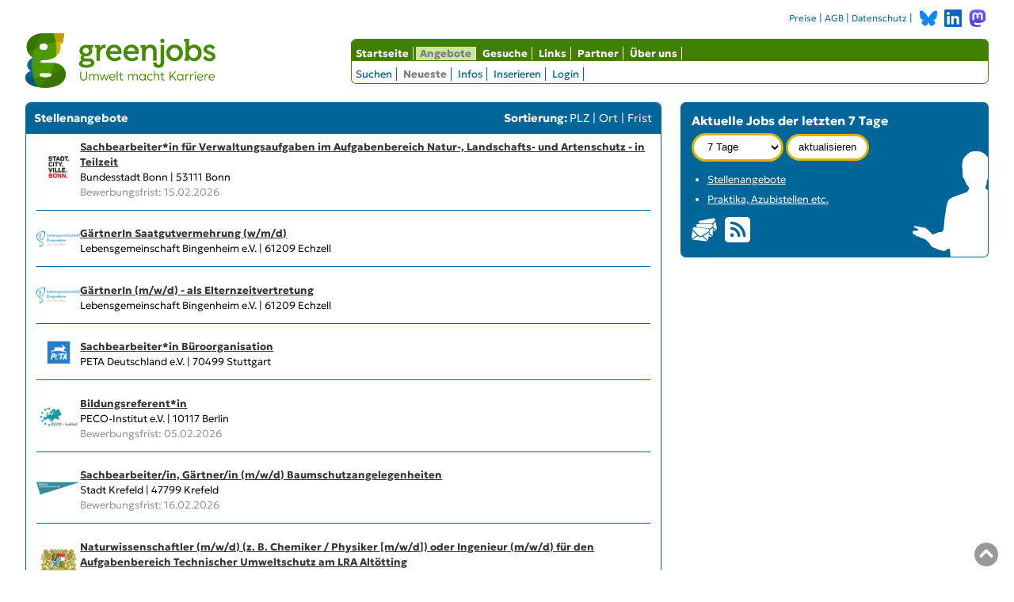

--- FILE ---
content_type: text/html; charset=utf-8
request_url: https://www.greenjobs.de/angebote/neueste.html
body_size: 28304
content:
<!DOCTYPE html>
<html lang="de">
<head>
    <meta charset="UTF-8">
    <meta name="viewport" content="width=device-width,initial-scale=1.0">
    <title>
        Neueste Stellenangebote | greenjobs.de    </title>
    <link rel="preload" href="/pic/greenjobs_sprite_1756453072.svg" as="image" type="image/svg+xml">
    <link rel="alternate" type="application/atom+xml" title="Diese Auswahl aktueller Angebote in greenjobs.de" href="/angebote/index.html?z=7&amp;feed=atom">
<link rel="alternate" type="application/atom+xml" title="Neue Stellen-ANGEBOTE der letzten 7 Tage" href="/angebote/neueste.html?feed=atom">
    <meta name="robots" content="index, follow">
    <!-- Need some randomness? Here you are: 4etZfkc3DldpBAYUMk -->
<link rel="canonical" href="https://www.greenjobs.de/neueste.html">
        <meta property="og:title" content="Neueste grüne Jobangebote">
<meta property="og:description" content="Auf greenjobs.de findet Ihr die neuesten grünen Jobs">
<meta property="og:url" content="https://www.greenjobs.de/neueste.html">
<meta property="og:type" content="website">
            <link type="text/css" rel="stylesheet" href="/css/style.css?v=1756800429">
        <link rel="icon" href="/favicon.ico" sizes="32x32">
    <link rel="icon" href="/favicon.svg" type="image/svg+xml">
    <link rel="apple-touch-icon" href="/apple-touch-icon.png">
    <link rel="manifest" href="/manifest.json">
            <script>
        /**
         * Object for creating click-triggered navigation submenus
         * Latest version, Issues, etc: https://github.com/mrwweb/clicky-menus
         */
        !function () { "use strict"; const t = function (t) { let e, n, i, r = t.parentElement; function u(t) { const n = t.currentTarget; e && n !== e && a(e), a(n) } function a(t) { const n = document.getElementById(t.getAttribute("aria-controls")); "true" === t.getAttribute("aria-expanded") ? (t.setAttribute("aria-expanded", !1), n.setAttribute("aria-hidden", !0), e = !1) : (t.setAttribute("aria-expanded", !0), n.setAttribute("aria-hidden", !1), function (t) { const e = window.innerWidth || document.documentElement.clientWidth || document.body.clientWidth; t.offsetParent.getBoundingClientRect().left + t.offsetWidth + 32 > e && t.classList.add("sub-menu--right") }(n), e = t) } function d(t) { 27 === t.keyCode && (null !== t.target.closest('ul[aria-hidden="false"]') ? (e.focus(), a(e)) : "true" === t.target.getAttribute("aria-expanded") && a(e)) } function o(t) { e && !t.target.closest("#" + r.id) && a(e) } this.init = function () { t.classList.remove("no-js"), t.querySelectorAll("ul").forEach(e => { const r = e.parentElement; if (void 0 !== e) { let a = function (t) { const e = t.getElementsByTagName("a")[0], r = e.innerHTML, u = e.attributes, a = document.createElement("button"); if (null !== e) { for (a.innerHTML = r.trim(), n = 0, i = u.length; n < i; n++) { let t = u[n]; "href" !== t.name && a.setAttribute(t.name, t.value) } t.replaceChild(a, e) } return a }(r); !function (t, e) { let n; n = null === t.getAttribute("id") ? e.textContent.trim().replace(/\s+/g, "-").toLowerCase() + "-submenu" : menuItemId + "-submenu", e.setAttribute("aria-controls", n), e.setAttribute("aria-expanded", !1), t.setAttribute("id", n), t.setAttribute("aria-hidden", !0) }(e, a), a.addEventListener("click", u), t.addEventListener("keyup", d) } }), document.addEventListener("click", o) } }; document.addEventListener("DOMContentLoaded", function () { document.querySelectorAll(".clicky-menu").forEach(e => { new t(e).init() }) }) }();
    </script>
</head>
<body id="top">
    
<div id="doc4">
        
	<div id="bd">
	            
		<div id="yui-main">
		                
			<div class="yui-b">
			                    
				<div class="yui-gd" style="margin: 0 -0.5em;padding: 0 0.5em">
				                        <header role="banner" aria-label="greenjobs.de Logo">
				                            
					<div id="logo" class="yui-u first">
					                                <a href="/index.html">
					                                    <svg class="greenjobs_logo_2025_mit_claim_horizontal" role="img">
					                                        <title>Zur greenjobs.de-Startseite</title>
					                                            <desc>Text in dunkelgrüner Schrift: greenjobs. Darunter "Umwelt macht Karriere". Vor den beiden Zeilen eine große Darstellung des kleinen Buchstaben g. Das g wird durch mehrere geschwungene Linien in einzelne Farbsegmente unterteilt: links unten vor allem dunkelblaue Töne, in der Mitte verschiedene Grüntöne, oben rechts gelb bis beige.</desc> 
					                                        <use
					                                            href="/pic/greenjobs_sprite_1756453072.svg#greenjobs-logo-2025-mit-claim-horizontal" />
					                                    </svg></a>
					                            
					</div>
				                            
					<div id="logo_nurtext" class="yui-u first">
					                                <a href="/index.html">
					                                    <svg class="greenjobs_logo_2025_horizontal">
					                                        <title>Zur greenjobs.de-Startseite</title>
					                                        <desc>Schriftzug in grün: greenjobs.de</desc>
					                                        <use
					                                            href="/pic/greenjobs_sprite_1756453072.svg#greenjobs-logo-2025-horizontal" />
					                                    </svg></a>
					                            
					</div>
				                        </header>
				                        <!-- div yui-u first -->
				                        
					<div id="menue" class="yui-u">
					                            
						<div id="menue-allg-info-box">
						                                
						<nav role="navigation">
							<div id="allg_info">
							<a href="/home/preise.html">Preise</a> |
							<a href="/home/agb.html">AGB</a> |
							<a href="/home/datenschutzerklaerung.html">Datenschutz</a> |
							                                <a class="icon_link pic no_print" href="https://bsky.app/profile/greenjobs.de" rel="me" target="_blank" style="margin-left:0.5em;"><svg class="bluesky_icon"><title>greenjobs.de auf Bluesky</title><use href="/pic/greenjobs_sprite_1756453072.svg#bluesky" /></svg></a>
							                                <a class="icon_link pic no_print" href="https://www.linkedin.com/company/greenjobs-de/" rel="me" target="_blank"><svg class="linkedin_icon"><title>greenjobs.de auf LinkedIn</title><use href="/pic/greenjobs_sprite_1756453072.svg#linkedin" /></svg></a>
							                                <a class="icon_link pic no_print" href="https://greenjobs.social/@greenjobs_de" rel="me" target="_blank" style="margin-left:0.5em;"><svg class="mastodon_icon"><title>greenjobs.de im Fediverse. Zum Folgen sucht in eurer Mastodon-App nach @greenjobs_de@greenjobs.social</title><linearGradient id="mastodon-gradient" x1="0%" y1="0%" x2="0%" y2="100%"><stop offset="0%" stop-color="#6364FF" /><stop offset="100%" stop-color="#563ACC" /></linearGradient><use href="/pic/greenjobs_sprite_1756453072.svg#mastodon" /></svg></a>
							</div><!-- div allg_info -->                                
							<div id="navibox-standard">
								<div id="nav">
								<ul id="nav_main" class="bg_green"><li><a href="/index.html">Startseite</a></li>
								<li><a href="/angebote/index.html" class="menue_active">Angebote</a>
								<ul id="submenue">
								<li><a href="/angebote/index.html">Suchen</a></li>
								<li><a href="/angebote/neueste.html" class="submenue_active">Neueste</a></li>
								<li><a href="/angebote/infos.html">Infos</a></li>
								<li><a href="/angebote/inserieren.html">Inserieren</a></li>
								<li><a href="/angebote/login.html">Login</a></li>
								</ul>
								</li>
								<li><a href="/gesuche/index.html">Gesuche</a></li>
								<li><a href="/links/index.html">Links</a></li>
								<li><a href="/partner/index.html">Partner</a></li>
								<li><a href="/ueber_uns/index.html">&Uuml;ber uns</a></li>
								</ul>
								</div><!-- div nav -->
							</div><!-- div navibox-standard -->
						</nav>
							<div id="navibox">
							    <!-- for use with <use> -->
							    <svg xmlns="http://www.w3.org/2000/svg" id="arrow_svg">
							      <symbol id="arrow" viewbox="0 0 16 16">
							        <polyline points="4 6, 8 10, 12 6" stroke-width="2" fill="transparent" stroke-linecap="round" />
							      </symbol>
							    </svg>
							    <nav role="navigation" id="site-navigation" class="site-navigation">
							      <ul class="main-menu clicky-menu no-js">
							        <li>
							          <a href="#">
							            Angebote
							            <svg aria-hidden="true" width="16" height="16">
							            <use xlink:href="#arrow" />
							            </svg>
							          </a>
							          <ul>
							            <li><a href="/angebote/index.html">Suchen</a></li>
							            <li><a href="/angebote/neueste.html">Neueste</a></li>
							            <li><a href="/angebote/infos.html">Infos</a></li>
							            <li><a href="/angebote/inserieren.html">Inserieren</a></li>
							            <li><a href="/angebote/login.html">Login</a></li>
							          </ul>
							        </li>
							        <li>
							          <a href="#">
							            Gesuche
							            <svg aria-hidden="true" width="16" height="16">
							              <use xlink:href="#arrow" />
							            </svg>
							          </a>
							          <ul>
							            <li><a href="/gesuche/index.html">Suchen</a></li>
							            <li><a href="/gesuche/neueste.html">Neueste</a></li>
							            <li><a href="/gesuche/infos.html">Infos</a></li>
							            <li><a href="/gesuche/inserieren.html">Inserieren</a></li>
							            <li><a href="/gesuche/login.html">Login</a></li>
							          </ul>
							        </li>
							        <li>
							          <a href="#">
							            Mehr
							            <svg aria-hidden="true" width="16" height="16">
							              <use xlink:href="#arrow" />
							            </svg>
							          </a>
							          <ul>
							            <li><a href="/links/index.html">Links</a></li>
							            <li><a href="/partner/index.html">Partner</a></li>
							            <li><a href="/ueber_uns/index.html">Über uns</a></li>
							            <li><a href="/home/preise.html">Preise</a></li>
							            <li><a href="/home/agb.html">AGB</a></li>
							            <li><a href="/home/datenschutzerklaerung.html">Datenschutz</a></li>
							            <li><a href="/home/kontakt.html">Kontakt</a></li>
							          </ul>
							        </li>
							      </ul>
							    </nav>
							  
							</div><!-- div navibox -->                            
						</div>
					                            <!-- div menue-allg-info-box -->
					                        
					</div>
				                        <!-- div yui-u -->
				                    
				</div>
			                    <!-- div yui-gd -->
			                    <main role="main" class="gj_content">
			                        <!-- ZEITRAUM 7 -->
				<div class="yui-gd anzeigenliste">
					<div class="yui-u first">
						<div class="box box_full bg_blue man_angeschnitten_xl sticky no_print">
						<h1>Aktuelle Jobs der letzten 7 Tage</h1>
						<form action="neueste.html" method="get" class="no_print">
						<select class="dropdown" size="1" name="z" aria-label="Zeitraum auswählen">
						<option value="1">heute</option>
						<option value="2">2 Tage</option>
						<option value="3">3 Tage</option>
						<option value="4">4 Tage</option>
						<option value="5">5 Tage</option>
						<option value="6">6 Tage</option>
						<option value="7" selected="selected">7 Tage</option>
						<option value="14">2 Wochen</option>
						<option value="21">3 Wochen</option>
						<option value="28">4 Wochen</option>
						<option value="alle">unbegrenzt</option>
						</select>
						<input class="button" type="submit" value="aktualisieren">
						</form>
							<div class="accordion">
							    
								<div class="accordion_footer_ohne_schatten">
								    
									<div>
									<ul class="no_print">
									<li><a href="#stellenangebote">Stellenangebote</a></li>
									<li><a href="#praktika">Praktika, Azubistellen etc.</a></li>
									</ul>
									</div>
									<div>
									<a class="icon_link no_print" href="?z=7&amp;abo=email"><svg class="icon_weiss_32"><title>Jobauswahl per E-Mail-Abo</title><use href="/pic/greenjobs_sprite_1756453072.svg#brief" /></svg></a><a class="icon_link no_print" href="?z=7&amp;feed=atom"><svg class="icon_weiss_32 icon_margin_left"><title>Jobauswahl per Newsfeed</title><use href="/pic/greenjobs_sprite_1756453072.svg#rss" /></svg></a>
									</div>
								</div>
							</div>
						</div>
					</div>
					<div class="yui-u">
						<div class="anzeigenliste_beschreibung show_desktop">
						</div>
						<div class="box box_top bg_blue_fc table_end">
							<div class="uebersichten_kopf_div" style="display:flex;">
							<h2 id="stellenangebote" style="display:inline-block;flex:1">Stellenangebote</h2>
							            
								<div><span class="show_desktop_inline strong">Sortierung: </span>
								            <a href="?z=7&amp;sort=3&amp;r3=asc" class="sort" title="Jobs aufwärts sortieren nach der Postleitzahl">PLZ</a> | 
								            <a href="?z=7&amp;sort=4&amp;r4=asc" class="sort" title="Jobs aufwärts sortieren nach dem Ortsnamen">Ort</a> | 
								            <a href="?z=7&amp;sort=5&amp;r5=desc" class="sort" title="Jobs abwärts sortieren nach dem Bewerbungsschluss">Frist</a>
								            
								</div>
							            
							</div>
							<div class="padding" style="background:white;">
								<div class="jobitem">
									<div><img src="/pic/logos/thumbs/th_stadt_bonn.png" loading="lazy" width="60" height="30"  alt="Bundesstadt Bonn-Logo">
									</div>
									<div style="width:100%;"><strong><a href="/stellenanzeige/sachbearbeiter-fuer-verwaltungsaufgaben-im-aufgabenbereich-natur-landschafts-und-artenschutz-in-teilzeit--100150325/?z=7">Sachbearbeiter*in f&uuml;r Verwaltungsaufgaben im Aufgabenbereich Natur-, Landschafts- und Artenschutz - in Teilzeit</a></strong><br>Bundesstadt Bonn | 53111 Bonn <br>
									<span class="grey"><i>Bewerbungsfrist: 15.02.2026</i></span>
									</div>
								</div>
							</div>
							<div class="padding" style="background:white;">
								<div class="jobitem">
									<div><img src="/pic/logos/thumbs/th_lebensgemeinschaft-bingenheim.jpg" loading="lazy" width="60" height="30"  alt="Lebensgemeinschaft Bingenheim e.V.-Logo">
									</div>
									<div style="width:100%;"><strong><a href="/stellenanzeige/gaertnerin-saatgutvermehrung--100149439/?z=7">G&auml;rtnerIn Saatgutvermehrung (w/m/d)</a></strong><br>Lebensgemeinschaft Bingenheim e.V. | 61209 Echzell <br>
									</div>
								</div>
							</div>
							<div class="padding" style="background:white;">
								<div class="jobitem">
									<div><img src="/pic/logos/thumbs/th_lebensgemeinschaft-bingenheim.jpg" loading="lazy" width="60" height="30"  alt="Lebensgemeinschaft Bingenheim e.V.-Logo">
									</div>
									<div style="width:100%;"><strong><a href="/stellenanzeige/gaertnerin-als-elternzeitvertretung--100149438/?z=7">G&auml;rtnerIn (m/w/d) - als Elternzeitvertretung</a></strong><br>Lebensgemeinschaft Bingenheim e.V. | 61209 Echzell <br>
									</div>
								</div>
							</div>
							<div class="padding" style="background:white;">
								<div class="jobitem">
									<div><img src="/pic/logos/thumbs/th_peta.gif" loading="lazy" width="60" height="30"  alt="PETA Deutschland e.V.-Logo">
									</div>
									<div style="width:100%;"><strong><a href="/stellenanzeige/sachbearbeiter-bueroorganisation--100150372/?z=7">Sachbearbeiter*in B&uuml;roorganisation</a></strong><br>PETA Deutschland e.V. | 70499 Stuttgart <br>
									</div>
								</div>
							</div>
							<div class="padding" style="background:white;">
								<div class="jobitem">
									<div><img src="/pic/logos/thumbs/th_peco_institut.jpg" loading="lazy" width="60" height="30"  alt="PECO-Institut e.V.-Logo">
									</div>
									<div style="width:100%;"><strong><a href="/stellenanzeige/bildungsreferent--100150371/?z=7">Bildungsreferent*in</a></strong><br>PECO-Institut e.V. | 10117 Berlin <br>
									<span class="grey"><i>Bewerbungsfrist: 05.02.2026</i></span>
									</div>
								</div>
							</div>
							<div class="padding" style="background:white;">
								<div class="jobitem">
									<div><img src="/pic/logos/thumbs/th_stadt_krefeld.png" loading="lazy" width="60" height="30"  alt="Stadt Krefeld-Logo">
									</div>
									<div style="width:100%;"><strong><a href="/stellenanzeige/sachbearbeiter-gaertner-baumschutzangelegenheiten--100150370/?z=7">Sachbearbeiter/in, G&auml;rtner/in (m/w/d) Baumschutzangelegenheiten</a></strong><br>Stadt Krefeld | 47799 Krefeld <br>
									<span class="grey"><i>Bewerbungsfrist: 16.02.2026</i></span>
									</div>
								</div>
							</div>
							<div class="padding" style="background:white;">
								<div class="jobitem">
									<div><img src="/pic/logos/thumbs/th_bayern.jpg" loading="lazy" width="60" height="30"  alt="Regierung von Oberbayern-Logo">
									</div>
									<div style="width:100%;"><strong><a href="/stellenanzeige/naturwissenschaftler-z-b-chemiker-physiker-m-w-d-oder-ingenieur-fuer-den-aufgabenbereich-technischer-umweltschutz-am-lra-altoetting--100150369/?z=7">Naturwissenschaftler (m/w/d) (z. B. Chemiker / Physiker [m/w/d]) oder Ingenieur (m/w/d) f&uuml;r den Aufgabenbereich Technischer Umweltschutz am LRA Alt&ouml;tting</a></strong><br>Regierung von Oberbayern | 84503 Alt&ouml;tting <br>
									</div>
								</div>
							</div>
							<div class="padding" style="background:white;">
								<div class="jobitem">
									<div><img src="/pic/logos/thumbs/th_landesbund_vogelschutz_bayern.png" loading="lazy" width="60" height="30"  alt="Landesbund f&uuml;r Vogel- und Naturschutz in Bayern e.V.-Logo">
									</div>
									<div style="width:100%;"><strong><a href="/stellenanzeige/mehrere-freiland-mitarbeiter-mitarbeit-an-ornithologischer-erfassung-lbv-artenhilfsprogramme-wiesenweihe-ortolan--100141926/?z=7">Mehrere Freiland-Mitarbeiter (m/w/d) - Mitarbeit an ornithologischer Erfassung: LBV Artenhilfsprogramme Wiesenweihe &amp; Ortolan</a></strong><br>Landesbund f&uuml;r Vogel- und Naturschutz in Bayern e.V. | 97209 Veitsh&ouml;chheim (Region: W&uuml;rzburg, Kitzingen, Uffenheim, Bad Neustadt a.d. Saale) <br>
									<span class="grey"><i>Bewerbungsfrist: 22.02.2026</i></span>
									</div>
								</div>
							</div>
							<div class="padding" style="background:white;">
								<div class="jobitem">
									<div><img src="/pic/logos/thumbs/th_naturfreunde_jugend.jpg" loading="lazy" width="60" height="30"  alt="Naturfreundejugend Baden-Logo">
									</div>
									<div style="width:100%;"><strong><a href="/stellenanzeige/bildungsreferent-all-genders-in-teilzeit--100150368/?z=7">Bildungsreferent*in (all genders) - in Teilzeit</a></strong><br>Naturfreundejugend Baden | 76227 Karlsruhe <br>
									</div>
								</div>
							</div>
							<div class="padding" style="background:white;">
								<div class="jobitem">
									<div><img src="/pic/logos/thumbs/th_dam.jpg" loading="lazy" width="60" height="30"  alt="Deutsche Allianz Meeresforschung e.V.-Logo">
									</div>
									<div style="width:100%;"><strong><a href="/stellenanzeige/koordination-der-synthesephase-im-projekt-unterwegsdaten--100150367/?z=7">Koordination der Synthesephase im Projekt &bdquo;Unterwegsdaten&ldquo; (m/w/d)</a></strong><br>Deutsche Allianz Meeresforschung e.V. | 10117 Berlin <br>
									<span class="grey"><i>Bewerbungsfrist: 06.02.2026</i></span>
									</div>
								</div>
							</div>
							<div class="padding" style="background:white;">
								<div class="jobitem">
									<div><img src="/pic/logos/thumbs/th_solawi-koeln.png" loading="lazy" width="60" height="30"  alt="Erntegemeinschaft Solawi K&ouml;ln e.V.-Logo">
									</div>
									<div style="width:100%;"><strong><a href="/stellenanzeige/gemuesegaertner--100150349/?z=7">Gem&uuml;seg&auml;rtner*in</a></strong><br>Erntegemeinschaft Solawi K&ouml;ln e.V. | 50668 K&ouml;ln <br>
									</div>
								</div>
							</div>
							<div class="padding" style="background:white;">
								<div class="jobitem">
									<div><img src="/pic/logos/thumbs/th_bioplan_nordwest.jpg" loading="lazy" width="60" height="30"  alt="BioPlan nordwest-Logo">
									</div>
									<div style="width:100%;"><strong><a href="/stellenanzeige/mitarbeiterin-mitarbeiter-fachrichtung-landschaftsoekologie-biologie-umweltwissenschaften--100150354/?z=7">Mitarbeiterin / Mitarbeiter (m/w/d) - Fachrichtung: Landschafts&ouml;kologie, Biologie, Umweltwissenschaften</a></strong><br>BioPlan nordwest | 26129 Oldenburg <br>
									</div>
								</div>
							</div>
							<div class="padding" style="background:white;">
								<div class="jobitem">
									<div><img src="/pic/logos/thumbs/th_abu-soest-ev.png" loading="lazy" width="60" height="30"  alt="Arbeitsgemeinschaft Biologischer Umweltschutz im Kreis Soest e.V.-Logo">
									</div>
									<div style="width:100%;"><strong><a href="/stellenanzeige/naturschutzfachliche-wissenschaftliche-mitarbeiter-mit-ornithologischem-schwerpunkt--100150361/?z=7">Naturschutzfachliche/r, wissenschaftliche/r Mitarbeiter/in (m/w/d) mit ornithologischem Schwerpunkt</a></strong><br>Arbeitsgemeinschaft Biologischer Umweltschutz im Kreis Soest e.V. | 59505 Bad Sassendorf - Lohne <br>
									<span class="grey"><i>Bewerbungsfrist: 12.02.2026</i></span>
									</div>
								</div>
							</div>
							<div class="padding" style="background:white;">
								<div class="jobitem">
									<div><img src="/pic/logos/thumbs/th_fritzhof.jpg" loading="lazy" width="60" height="30"  alt="Fritzhof-Logo">
									</div>
									<div style="width:100%;"><strong><a href="/stellenanzeige/landmaschinenmechaniker-fuer-bio-gemuesehof--100150358/?z=7">Landmaschinenmechaniker (m/w/d) f&uuml;r Bio-Gem&uuml;sehof</a></strong><br>Fritzhof | 85399 Hallbergmoos <br>
									</div>
								</div>
							</div>
							<div class="padding" style="background:white;">
								<div class="jobitem">
									<div><img src="/pic/logos/thumbs/th_avu-ag.jpg" loading="lazy" width="60" height="30"  alt="AVU - Allianz Verpackung und Umwelt-Logo">
									</div>
									<div style="width:100%;"><strong><a href="/stellenanzeige/teamassistenz-in-teilzeit-als-elternzeitvertretung--100150365/?z=7">Teamassistenz (m/w/d) - in Teilzeit / als Elternzeitvertretung</a></strong><br>AVU - Allianz Verpackung und Umwelt | 10117 Berlin <br>
									</div>
								</div>
							</div>
							<div class="padding" style="background:white;">
								<div class="jobitem">
									<div><img src="/pic/logos/thumbs/th_buero-klammer.jpg" loading="lazy" width="60" height="30"  alt="Planungsb&uuml;ro Gerfried Klammer &ndash; Greifvogel- &amp; Eulenspezialist-Logo">
									</div>
									<div style="width:100%;"><strong><a href="/stellenanzeige/mitarbeiter-freilandkartierungen-ornithologie-artenschutz--100150362/?z=7">Mitarbeiter*in (m/w/d) Freilandkartierungen &ndash; Ornithologie &amp; Artenschutz</a></strong><br>Planungsb&uuml;ro Gerfried Klammer &ndash; Greifvogel- &amp; Eulenspezialist | 06749 Bitterfeld-Wolfen - OT Bitterfeld / Projektgebiet-Einsatz <br>
									<span class="grey"><i>Bewerbungsfrist: 06.02.2026</i></span>
									</div>
								</div>
							</div>
							<div class="padding" style="background:white;">
								<div class="jobitem">
									<div><img src="/pic/logos/thumbs/th_abu-soest-ev.png" loading="lazy" width="60" height="30"  alt="Arbeitsgemeinschaft Biologischer Umweltschutz im Kreis Soest e.V.-Logo">
									</div>
									<div style="width:100%;"><strong><a href="/stellenanzeige/naturschutzfachliche-wissenschaftliche-mitarbeiter-mit-ornithologischem-und-ichthyologischem-schwerpunkt-in-teilzeit--100150363/?z=7">Naturschutzfachliche/r, wissenschaftliche/r Mitarbeiter/in (m/w/d) mit ornithologischem und ichthyologischem Schwerpunkt - in Teilzeit</a></strong><br>Arbeitsgemeinschaft Biologischer Umweltschutz im Kreis Soest e.V. | 59505 Bad Sassendorf <br>
									<span class="grey"><i>Bewerbungsfrist: 12.02.2026</i></span>
									</div>
								</div>
							</div>
							<div class="padding" style="background:white;">
								<div class="jobitem">
									<div><img src="/pic/logos/thumbs/th_hof-hoernen.png" loading="lazy" width="60" height="30"  alt="Hof H&ouml;rnen - Die Biokiste f&uuml;rs Bergische-Logo">
									</div>
									<div style="width:100%;"><strong><a href="/stellenanzeige/mitarbeiter-fuer-gemuesegaertnerei-mit-direktvermarktung--100150355/?z=7">Mitarbeiter*in (m/w/d) f&uuml;r Gem&uuml;seg&auml;rtnerei mit Direktvermarktung</a></strong><br>Hof H&ouml;rnen - Die Biokiste f&uuml;rs Bergische | 51515 K&uuml;rten <br>
									</div>
								</div>
							</div>
							<div class="padding" style="background:white;">
								<div class="jobitem">
									<div><img src="/pic/logos/thumbs/th_max-planck.jpg" loading="lazy" width="60" height="30"  alt="Max-Planck-Gesellschaft zur F&ouml;rderung der Wissenschaften e.V.-Logo">
									</div>
									<div style="width:100%;"><strong><a href="https://www.eejobs.de/angebote/index.html?z=7&amp;id=100150360&amp;anz=html&amp;bl=gj" target="_blank">Referent*in f&uuml;r &bdquo;Energiewirtschaft&ldquo;</a></strong><svg class="eej_icon"><title>Angebot von eejobs.de: Öffnet sich in neuem Fenster</title><use href="/pic/greenjobs_sprite_1756453072.svg#eej" /></svg><br>Max-Planck-Gesellschaft zur F&ouml;rderung der Wissenschaften e.V. | 80539 M&uuml;nchen <br>
									<span class="grey"><i>Bewerbungsfrist: 22.02.2026</i></span>
									</div>
								</div>
							</div>
							<div class="padding" style="background:white;">
								<div class="jobitem">
									<div><img src="/pic/logos/thumbs/th_fritzhof.jpg" loading="lazy" width="60" height="30"  alt="Fritzhof-Logo">
									</div>
									<div style="width:100%;"><strong><a href="/stellenanzeige/mitarbeiter-lager-vertrieb-logistik-fuer-bio-gemuesehof--100150359/?z=7">Mitarbeiter Lager Vertrieb Logistik (m/w/d) f&uuml;r Bio-Gem&uuml;sehof</a></strong><br>Fritzhof | 85399 Hallbergmoos <br>
									</div>
								</div>
							</div>
							<div class="padding" style="background:white;">
								<div class="jobitem">
									<div><img src="/pic/logos/thumbs/th_uni_ulm.gif" loading="lazy" width="60" height="30"  alt="Universit&auml;t Ulm-Logo">
									</div>
									<div style="width:100%;"><strong><a href="/stellenanzeige/academic-employee-as-doctoral-phd-candidate-at-the-institute-of-evolutionary-ecology-and-conservation-genomics-part-time--100150356/?z=7">Academic employee as doctoral / PhD candidate (m/f/d) at the Institute of Evolutionary Ecology and Conservation Genomics - Part-time</a></strong><br>Universit&auml;t Ulm | 89069 Ulm <br>
									<span class="grey"><i>Bewerbungsfrist: 04.02.2026</i></span>
									</div>
								</div>
							</div>
							<div class="padding" style="background:white;">
								<div class="jobitem">
									<div><img src="/pic/logos/thumbs/th_nlwkn.jpg" loading="lazy" width="60" height="30"  alt="Nieders&auml;chsischer Landesbetrieb f&uuml;r Wasserwirtschaft, K&uuml;sten- und Naturschutz (NLWKN)-Logo">
									</div>
									<div style="width:100%;"><strong><a href="/stellenanzeige/projektsachbearbeiter-prjekt-life-ip-grassbirdhabitats--100150353/?z=7">Projektsachbearbeiter/in (m/w/d) - Prjekt: &bdquo;LIFE IP GrassBirdHabitats&ldquo;</a></strong><br>Nieders&auml;chsischer Landesbetrieb f&uuml;r Wasserwirtschaft, K&uuml;sten- und Naturschutz (NLWKN) | 21337, 26127 L&uuml;neburg, Oldenburg <br>
									<span class="grey"><i>Bewerbungsfrist: 19.02.2026</i></span>
									</div>
								</div>
							</div>
							<div class="padding" style="background:white;">
								<div class="jobitem">
									<div><img src="/pic/logos/thumbs/th_stiftung_natur-umweld-rheinland-pfalz.png" loading="lazy" width="60" height="30"  alt="Stiftung Natur und Umwelt RLP-Logo">
									</div>
									<div style="width:100%;"><strong><a href="/stellenanzeige/projektkoordination-projekt-rheinhessische-feldhamster-im-oberrhein-verbund-rlp-feldhamster--100150352/?z=7">Projektkoordination (m/w/d) - Projekt: &bdquo;Rheinhessische Feldhamster im Oberrhein-Verbund&quot; (RLP-Feldhamster)</a></strong><br>Stiftung Natur und Umwelt RLP | 55116 Mainz <br>
									<span class="grey"><i>Bewerbungsfrist: 15.02.2026</i></span>
									</div>
								</div>
							</div>
							<div class="padding" style="background:white;">
								<div class="jobitem">
									<div><img src="/pic/logos/thumbs/th_regionale-energieagentur-waldeck-frankenberg.jpg" loading="lazy" width="60" height="30"  alt="Regionale Energieagentur Waldeck-Frankenberg e.V.-Logo">
									</div>
									<div style="width:100%;"><strong><a href="https://www.eejobs.de/angebote/index.html?z=7&amp;id=100150348&amp;anz=html&amp;bl=gj" target="_blank">Energieeffizienzberater (m/w/d)</a></strong><svg class="eej_icon"><title>Angebot von eejobs.de: Öffnet sich in neuem Fenster</title><use href="/pic/greenjobs_sprite_1756453072.svg#eej" /></svg><br>Regionale Energieagentur Waldeck-Frankenberg e.V. | 34497 Korbach <br>
									</div>
								</div>
							</div>
							<div class="padding" style="background:white;">
								<div class="jobitem">
									<div><img src="/pic/logos/thumbs/th_encavis.jpg" loading="lazy" width="60" height="30"  alt="ENCAVIS GmbH-Logo">
									</div>
									<div style="width:100%;"><strong><a href="https://www.eejobs.de/angebote/index.html?z=7&amp;id=100150351&amp;anz=html&amp;bl=gj" target="_blank">Senior Project Manager (m/w/d) - Wind &amp; Site Assessment in Renewable Energies</a></strong><svg class="eej_icon"><title>Angebot von eejobs.de: Öffnet sich in neuem Fenster</title><use href="/pic/greenjobs_sprite_1756453072.svg#eej" /></svg><br>ENCAVIS GmbH |  Hamburg, Neubiberg bei M&uuml;nchen <br>
									</div>
								</div>
							</div>
							<div class="padding" style="background:white;">
								<div class="jobitem">
									<div><img src="/pic/logos/thumbs/th_nlwkn.jpg" loading="lazy" width="60" height="30"  alt="Nieders&auml;chsischer Landesbetrieb f&uuml;r Wasserwirtschaft, K&uuml;sten- und Naturschutz (NLWKN)-Logo">
									</div>
									<div style="width:100%;"><strong><a href="/stellenanzeige/verwaltungskraft-in-teilzeit--100150346/?z=7">Verwaltungskraft (m/w/d) - in Teilzeit</a></strong><br>Nieders&auml;chsischer Landesbetrieb f&uuml;r Wasserwirtschaft, K&uuml;sten- und Naturschutz (NLWKN) | 21337 L&uuml;neburg <br>
									<span class="grey"><i>Bewerbungsfrist: 15.02.2026</i></span>
									</div>
								</div>
							</div>
							<div class="padding" style="background:white;">
								<div class="jobitem">
									<div><img src="/pic/logos/thumbs/th_valentin.jpg" loading="lazy" width="60" height="30"  alt="Valentin Software GmbH-Logo">
									</div>
									<div style="width:100%;"><strong><a href="https://www.eejobs.de/angebote/index.html?z=7&amp;id=100150345&amp;anz=html&amp;bl=gj" target="_blank">Fachinformatiker f&uuml;r Systemintegration (m/w/d)</a></strong><svg class="eej_icon"><title>Angebot von eejobs.de: Öffnet sich in neuem Fenster</title><use href="/pic/greenjobs_sprite_1756453072.svg#eej" /></svg><br>Valentin Software GmbH | 10243 Berlin <br>
									</div>
								</div>
							</div>
							<div class="padding" style="background:white;">
								<div class="jobitem">
									<div><img src="/pic/logos/thumbs/th_or-basiscs.png" loading="lazy" width="60" height="30"  alt="Orbasics GmbH-Logo">
									</div>
									<div style="width:100%;"><strong><a href="/stellenanzeige/kundensupport-operations-assistant-in-teilzeit-als-minijob-e-commerce--100150344/?z=7">Kundensupport &amp; Operations Assistant (m/w/d) - in Teilzeit / als Minijob (E-Commerce )</a></strong><br>Orbasics GmbH | 10243 Berlin <br>
									</div>
								</div>
							</div>
							<div class="padding" style="background:white;">
								<div class="jobitem">
									<div><img src="/pic/logos/thumbs/th_gls-bank.png" loading="lazy" width="60" height="30"  alt="GLS Gemeinschaftsbank e.G.-Logo">
									</div>
									<div style="width:100%;"><strong><a href="/stellenanzeige/serviceberater-wertpapierservice--100150224/?z=7">Serviceberater*in Wertpapierservice</a></strong><br>GLS Gemeinschaftsbank e.G. | 44*** Bochum / hybrid <br>
									<span class="grey"><i>Bewerbungsfrist: 18.02.2026</i></span>
									</div>
								</div>
							</div>
							<div class="padding" style="background:white;">
								<div class="jobitem">
									<div><img src="/pic/logos/thumbs/th_sarah_wiener_stiftung.jpg" loading="lazy" width="60" height="30"  alt="Sarah Wiener Stiftung-Logo">
									</div>
									<div style="width:100%;"><strong><a href="/stellenanzeige/referent-kooperationen-und-netzwerke--100150341/?z=7">Referent*in Kooperationen und Netzwerke</a></strong><br>Sarah Wiener Stiftung |  Berlin / hybrid <br>
									<span class="grey"><i>Bewerbungsfrist: 09.02.2026</i></span>
									</div>
								</div>
							</div>
							<div class="padding" style="background:white;">
								<div class="jobitem">
									<div><img src="/pic/logos/thumbs/th_adelphi.png" loading="lazy" width="60" height="30"  alt="adelphi consult GmbH-Logo">
									</div>
									<div style="width:100%;"><strong><a href="/stellenanzeige/vorstandsassistenz-in-teilzeit--100150340/?z=7">Vorstandsassistenz (m/w/d) - in Teilzeit</a></strong><br>adelphi consult GmbH | 10559 Berlin <br>
									</div>
								</div>
							</div>
							<div class="padding" style="background:white;">
								<div class="jobitem">
									<div><img src="/pic/logos/thumbs/th_duh.png" loading="lazy" width="60" height="30"  alt="Deutsche Umwelthilfe e.V.-Logo">
									</div>
									<div style="width:100%;"><strong><a href="/stellenanzeige/referent-fuer-den-bereich-verkehr-und-luftreinhaltung--100150339/?z=7">Referent*in f&uuml;r den Bereich Verkehr und Luftreinhaltung</a></strong><br>Deutsche Umwelthilfe e.V. |  Berlin / hybrid <br>
									<span class="grey"><i>Bewerbungsfrist: 18.02.2026</i></span>
									</div>
								</div>
							</div>
							<div class="padding" style="background:white;">
								<div class="jobitem">
									<div><img src="/pic/logos/thumbs/th_recup.jpg" loading="lazy" width="60" height="30"  alt="reCup GmbH-Logo">
									</div>
									<div style="width:100%;"><strong><a href="/stellenanzeige/key-account-manager--100150338/?z=7">Key Account Manager*in</a></strong><br>reCup GmbH | 81379 M&uuml;nchen / hybrid <br>
									</div>
								</div>
							</div>
							<div class="padding" style="background:white;">
								<div class="jobitem">
									<div><img src="/pic/logos/thumbs/th_stiftung_naturschutz_berlin.png" loading="lazy" width="60" height="30"  alt="Stiftung Naturschutz Berlin-Logo">
									</div>
									<div style="width:100%;"><strong><a href="/stellenanzeige/wissenschaftliche-mitarbeiter-fuer-koordinierungsstelle-flora-fauna-mit-dem-fokus-kernbereich-fauna--100150337/?z=7">Wissenschaftliche*r Mitarbeiter*in f&uuml;r Koordinierungsstelle Flora-Fauna mit dem Fokus Kernbereich Fauna</a></strong><br>Stiftung Naturschutz Berlin | 10785 Berlin / hybrid <br>
									<span class="grey"><i>Bewerbungsfrist: 15.02.2026</i></span>
									</div>
								</div>
							</div>
							<div class="padding" style="background:white;">
								<div class="jobitem">
									<div><img src="/pic/logos/thumbs/th_stiftung_naturschutz_berlin.png" loading="lazy" width="60" height="30"  alt="Stiftung Naturschutz Berlin-Logo">
									</div>
									<div style="width:100%;"><strong><a href="/stellenanzeige/wissenschaftliche-mitarbeiter-fuer-koordinierungsstelle-flora-fauna-mit-dem-fokus-regionale-und-invasive-fauna--100150336/?z=7">Wissenschaftliche*r Mitarbeiter*in f&uuml;r Koordinierungsstelle Flora-Fauna mit dem Fokus regionale und invasive Fauna</a></strong><br>Stiftung Naturschutz Berlin | 10785 Berlin / hybrid <br>
									<span class="grey"><i>Bewerbungsfrist: 15.02.2026</i></span>
									</div>
								</div>
							</div>
							<div class="padding" style="background:white;">
								<div class="jobitem">
									<div><img src="/pic/logos/thumbs/th_naturschutzfonds_brbg.jpg" loading="lazy" width="60" height="30"  alt="Stiftung NaturSchutzFonds Brandenburg-Logo">
									</div>
									<div style="width:100%;"><strong><a href="/stellenanzeige/projektmitarbeiter-umsetzung-naturschutzmassnahmen--100150335/?z=7">Projektmitarbeiter*in Umsetzung Naturschutzma&szlig;nahmen</a></strong><br>Stiftung NaturSchutzFonds Brandenburg | 14473 Potsdam / hybrid <br>
									<span class="grey"><i>Bewerbungsfrist: 13.02.2026</i></span>
									</div>
								</div>
							</div>
							<div class="padding" style="background:white;">
								<div class="jobitem">
									<div><img src="/pic/logos/thumbs/th_abwasserverband_rothach.png" loading="lazy" width="60" height="30"  alt="Abwasserverband Rothach-Logo">
									</div>
									<div style="width:100%;"><strong><a href="/stellenanzeige/bau-oder-umweltingenieur-als-technischen-leiter-mit-schwerpunkt-siedlungswasserwirtschaft--100150334/?z=7">Bau- oder Umweltingenieur als Technischen Leiter (m/w/d) mit Schwerpunkt Siedlungswasserwirtschaft</a></strong><br>Abwasserverband Rothach | 88161 Lindenberg im Allg&auml;u <br>
									</div>
								</div>
							</div>
							<div class="padding" style="background:white;">
								<div class="jobitem">
									<div><img src="/pic/logos/thumbs/th_nabu-bremen.jpg" loading="lazy" width="60" height="30"  alt="NABU Landesverband Bremen e.V.-Logo">
									</div>
									<div style="width:100%;"><strong><a href="/stellenanzeige/geschaeftsstellenassistenz-mit-schwerpunkt-oeffentlichkeitsarbeit-in-teilzeit--100150331/?z=7">Gesch&auml;ftsstellenassistenz mit Schwerpunkt &Ouml;ffentlichkeitsarbeit (m/w/d) - in Teilzeit</a></strong><br>NABU Landesverband Bremen e.V. | 28309 Bremen <br>
									<span class="grey"><i>Bewerbungsfrist: 15.02.2026</i></span>
									</div>
								</div>
							</div>
							<div class="padding" style="background:white;">
								<div class="jobitem">
									<div><img src="/pic/logos/thumbs/th_nabu-bremen.jpg" loading="lazy" width="60" height="30"  alt="NABU Landesverband Bremen e.V.-Logo">
									</div>
									<div style="width:100%;"><strong><a href="/stellenanzeige/geschaeftsstellenassistenz-mit-schwerpunkt-verwaltung-in-teilzeit--100150330/?z=7">Gesch&auml;ftsstellenassistenz mit Schwerpunkt Verwaltung (m/w/d) - in Teilzeit</a></strong><br>NABU Landesverband Bremen e.V. | 28309 Bremen <br>
									<span class="grey"><i>Bewerbungsfrist: 15.02.2026</i></span>
									</div>
								</div>
							</div>
							<div class="padding" style="background:white;">
								<div class="jobitem">
									<div><img src="/pic/logos/thumbs/th_ingenieurbureau_juergen_agarius.png" loading="lazy" width="60" height="30"  alt="Agarius Ingenieurgesellschaft mbH &amp; Co. KG-Logo">
									</div>
									<div style="width:100%;"><strong><a href="/stellenanzeige/projektmitarbeiter-fuer-fachtechnische-unterstuetzung-in-der-kampfmittelraeumung-b-sc-m-sc-natur-ingenieurwissenschaftlicher-bereich--100150329/?z=7">Projektmitarbeiter f&uuml;r fachtechnische Unterst&uuml;tzung in der Kampfmittelr&auml;umung (m/w/d) - B.Sc./M.Sc. Natur-/ Ingenieurwissenschaftlicher Bereich</a></strong><br>Agarius Ingenieurgesellschaft mbH &amp; Co. KG | 30625 Hannover <br>
									</div>
								</div>
							</div>
							<div class="padding" style="background:white;">
								<div class="jobitem">
									<div><img src="/pic/logos/thumbs/th_vsb.png" loading="lazy" width="60" height="30"  alt="VSB Holding GmbH-Logo">
									</div>
									<div style="width:100%;"><strong><a href="https://www.eejobs.de/angebote/index.html?z=7&amp;id=100150333&amp;anz=html&amp;bl=gj" target="_blank">ERP-Systemadministrator - SAP (w/m/d)</a></strong><svg class="eej_icon"><title>Angebot von eejobs.de: Öffnet sich in neuem Fenster</title><use href="/pic/greenjobs_sprite_1756453072.svg#eej" /></svg><br>VSB Holding GmbH |  bundesweit <br>
									</div>
								</div>
							</div>
							<div class="padding" style="background:white;">
								<div class="jobitem">
									<div><img src="/pic/logos/thumbs/th_netzwerk-ackerbau-niedersachsen.png" loading="lazy" width="60" height="30"  alt="Netzwerk Ackerbau Niedersachsen e.V.-Logo">
									</div>
									<div style="width:100%;"><strong><a href="/stellenanzeige/projektmanager-projekt-finkatransfer-in-teilzeit--100150317/?z=7">Projektmanager/in (m/w/d) - Projekt: FINKAtransfer - in Teilzeit</a></strong><br>Netzwerk Ackerbau Niedersachsen e.V. | 38378 Warberg <br>
									</div>
								</div>
							</div>
							<div class="padding" style="background:white;">
								<div class="jobitem">
									<div><img src="/pic/logos/thumbs/th_nlstbv_niedersaechsische_landesbehoerde_strassenbau_verkehr.jpg" loading="lazy" width="60" height="30"  alt="Nieders&auml;chsische Landesbeh&ouml;rde f&uuml;r Stra&szlig;enbau und Verkehr-Logo">
									</div>
									<div style="width:100%;"><strong><a href="/stellenanzeige/landschaftspfleger-landschaftsplaner--100150328/?z=7">Landschaftspfleger / Landschaftsplaner (w/m/d)</a></strong><br>Nieders&auml;chsische Landesbeh&ouml;rde f&uuml;r Stra&szlig;enbau und Verkehr | 21680 Stade <br>
									<span class="grey"><i>Bewerbungsfrist: 18.02.2026</i></span>
									</div>
								</div>
							</div>
							<div class="padding" style="background:white;">
								<div class="jobitem">
									<div><img src="/pic/logos/thumbs/th_energielenker.png" loading="lazy" width="60" height="30"  alt="energielenker Gruppe-Logo">
									</div>
									<div style="width:100%;"><strong><a href="https://www.eejobs.de/angebote/index.html?z=7&amp;id=100150316&amp;anz=html&amp;bl=gj" target="_blank">Frontend Developer f&uuml;r Energiemanagementsysteme (gn)</a></strong><svg class="eej_icon"><title>Angebot von eejobs.de: Öffnet sich in neuem Fenster</title><use href="/pic/greenjobs_sprite_1756453072.svg#eej" /></svg><br>energielenker Gruppe | 48155 M&uuml;nster / hybrid <br>
									</div>
								</div>
							</div>
							<div class="padding" style="background:white;">
								<div class="jobitem">
									<div><img src="/pic/logos/thumbs/th_oatly.png" loading="lazy" width="60" height="30"  alt="Oatly Germany GmbH-Logo">
									</div>
									<div style="width:100%;"><strong><a href="/stellenanzeige/key-account-manager-food-service-out-of-home-new-channels--100150320/?z=7">Key Account Manager*in Food-Service / Out of Home / New Channels</a></strong><br>Oatly Germany GmbH | 10961 100% remote <br>
									</div>
								</div>
							</div>
							<div class="padding" style="background:white;">
								<div class="jobitem">
									<div><img src="/pic/logos/thumbs/th_max_boegl.png" loading="lazy" width="60" height="30"  alt="Max B&ouml;gl Bauservice GmbH &amp; Co. KG-Logo">
									</div>
									<div style="width:100%;"><strong><a href="https://www.eejobs.de/angebote/index.html?z=7&amp;id=100150327&amp;anz=html&amp;bl=gj" target="_blank">Ressourcenmanager (m/w/d) Erneuerbare Energien &ndash; Windkraft</a></strong><svg class="eej_icon"><title>Angebot von eejobs.de: Öffnet sich in neuem Fenster</title><use href="/pic/greenjobs_sprite_1756453072.svg#eej" /></svg><br>Max B&ouml;gl Bauservice GmbH &amp; Co. KG | 92369 Sengenthal bei Neumarkt in der Oberpfalz <br>
									</div>
								</div>
							</div>
							<div class="padding" style="background:white;">
								<div class="jobitem">
									<div><img src="/pic/logos/thumbs/th_bioland.gif" loading="lazy" width="60" height="30"  alt="Bioland e.V.-Logo">
									</div>
									<div style="width:100%;"><strong><a href="/stellenanzeige/landwirtschaftliche-berater-schwerpunkt-klima-nord--100150326/?z=7">Landwirtschaftliche*r Berater*in (m/w/d) - Schwerpunkt: Klima NORD</a></strong><br>Bioland e.V. | 27283 Verden <br>
									<span class="grey"><i>Bewerbungsfrist: 13.02.2026</i></span>
									</div>
								</div>
							</div>
							<div class="padding" style="background:white;">
								<div class="jobitem">
									<div><img src="/pic/logos/thumbs/th_bezirk_oberbayern.png" loading="lazy" width="60" height="30"  alt="Regierung von Oberbayern-Logo">
									</div>
									<div style="width:100%;"><strong><a href="/stellenanzeige/naturwissenschaftler-z-b-chemiker-physiker-oder-ingenieur-fuer-den-aufgabenbereich-technischer-umweltschutz--100150318/?z=7">Naturwissenschaftler/-in (m/w/d) (z.B. Chemiker/-in, Physiker/-in) oder Ingenieur/-in (m/w/d) f&uuml;r den Aufgabenbereich Technischer Umweltschutz</a></strong><br>Regierung von Oberbayern | 85276, 86633 Pfaffenhofen a.d. Ilm, Neuburg a.d. Donau <br>
									<span class="grey"><i>Bewerbungsfrist: 15.02.2026</i></span>
									</div>
								</div>
							</div>
							<div class="padding" style="background:white;">
								<div class="jobitem">
									<div><img src="/pic/logos/thumbs/th_green-planet-energy.jpg" loading="lazy" width="60" height="30"  alt="Green Planet Energy e.G.-Logo">
									</div>
									<div style="width:100%;"><strong><a href="https://www.eejobs.de/angebote/index.html?z=7&amp;id=100150321&amp;anz=html&amp;bl=gj" target="_blank">Junior Energiedatenmanager:in Energiewirtschaft</a></strong><svg class="eej_icon"><title>Angebot von eejobs.de: Öffnet sich in neuem Fenster</title><use href="/pic/greenjobs_sprite_1756453072.svg#eej" /></svg><br>Green Planet Energy e.G. |  Hamburg / hybrid <br>
									</div>
								</div>
							</div>
							<div class="padding" style="background:white;">
								<div class="jobitem">
									<div><img src="/pic/logos/thumbs/th_energielenker.png" loading="lazy" width="60" height="30"  alt="energielenker Gruppe-Logo">
									</div>
									<div style="width:100%;"><strong><a href="https://www.eejobs.de/angebote/index.html?z=7&amp;id=100150319&amp;anz=html&amp;bl=gj" target="_blank">Elektrokonstrukteur*in / Techniker*in EPLAN P8 (gn)</a></strong><svg class="eej_icon"><title>Angebot von eejobs.de: Öffnet sich in neuem Fenster</title><use href="/pic/greenjobs_sprite_1756453072.svg#eej" /></svg><br>energielenker Gruppe | 48155 M&uuml;nster / hybrid <br>
									</div>
								</div>
							</div>
							<div class="padding" style="background:white;">
								<div class="jobitem">
									<div><img src="/pic/logos/thumbs/th_oatly.png" loading="lazy" width="60" height="30"  alt="Oatly Germany GmbH-Logo">
									</div>
									<div style="width:100%;"><strong><a href="/stellenanzeige/area-sales-manager-leh--100150322/?z=7">Area Sales Manager*in LEH</a></strong><br>Oatly Germany GmbH |  Hamburg <br>
									</div>
								</div>
							</div>
							<div class="padding" style="background:white;">
								<div class="jobitem">
									<div><img src="/pic/logos/thumbs/th_bioland.gif" loading="lazy" width="60" height="30"  alt="Bioland e.V.-Logo">
									</div>
									<div style="width:100%;"><strong><a href="/stellenanzeige/landwirtschaftliche-berater-schwerpunkt-klima-mitte--100150324/?z=7">Landwirtschaftliche*r Berater*in (m/w/d) - Schwerpunkt: Klima MITTE</a></strong><br>Bioland e.V. | 36037 Fulda <br>
									<span class="grey"><i>Bewerbungsfrist: 13.02.2026</i></span>
									</div>
								</div>
							</div>
							<div class="padding" style="background:white;">
								<div class="jobitem">
									<div><img src="/pic/logos/thumbs/th_lk_rottweil.jpg" loading="lazy" width="60" height="30"  alt="Landkreis Rottweil-Logo">
									</div>
									<div style="width:100%;"><strong><a href="/stellenanzeige/sachbearbeiter-fuer-verwaltungskontrolle-foerder-u-ausgleichsleistungen-als-elternzeitvertretung--100150314/?z=7">Sachbearbeiter/in (m/w/d) f&uuml;r Verwaltungskontrolle, F&ouml;rder- u. Ausgleichsleistungen - als Elternzeitvertretung</a></strong><br>Landkreis Rottweil | 78628 Rottweil, Germany <br>
									<span class="grey"><i>Bewerbungsfrist: 15.02.2026</i></span>
									</div>
								</div>
							</div>
							<div class="padding" style="background:white;">
								<div class="jobitem">
									<div><img src="/pic/logos/thumbs/th_bezirk_oberbayern.png" loading="lazy" width="60" height="30"  alt="Regierung von Oberbayern-Logo">
									</div>
									<div style="width:100%;"><strong><a href="/stellenanzeige/fachkraft-fuer-naturschutz-fuer-das-landratsamt-garmisch-partenkirchen--100150323/?z=7">Fachkraft (m/w/d) f&uuml;r Naturschutz f&uuml;r das Landratsamt Garmisch-Partenkirchen</a></strong><br>Regierung von Oberbayern | 82467 Garmisch-Partenkirchen <br>
									<span class="grey"><i>Bewerbungsfrist: 11.02.2026</i></span>
									</div>
								</div>
							</div>
							<div class="padding" style="background:white;">
								<div class="jobitem">
									<div><img src="/pic/logos/thumbs/th_waldorfkindergarten-icking.png" loading="lazy" width="60" height="30"  alt="Waldorfkindergarten Icking-Logo">
									</div>
									<div style="width:100%;"><strong><a href="/stellenanzeige/kinderpfleger-erzieher-waldorf-auch-im-anerkennungsjahr--100150315/?z=7">Kinderpfleger/ Erzieher (Waldorf) auch im Anerkennungsjahr (m/w/d)</a></strong><br>Waldorfkindergarten Icking | 82057 Icking <br>
									</div>
								</div>
							</div>
							<div class="padding" style="background:white;">
								<div class="jobitem">
									<div><img src="/pic/logos/thumbs/th_bezirk_oberbayern.png" loading="lazy" width="60" height="30"  alt="Regierung von Oberbayern-Logo">
									</div>
									<div style="width:100%;"><strong><a href="/stellenanzeige/umwelt-oder-bautechniker--100150312/?z=7">Umwelt- oder Bautechniker/in (m/w/d)</a></strong><br>Regierung von Oberbayern | 84453 M&uuml;hldorf a. Inn <br>
									<span class="grey"><i>Bewerbungsfrist: 15.02.2026</i></span>
									</div>
								</div>
							</div>
							<div class="padding" style="background:white;">
								<div class="jobitem">
									<div><img src="/pic/logos/thumbs/th_3n_kompetenzzentrum_niedersachsen_nachwachsende_rohstoffe_u_biooekonomie.png" loading="lazy" width="60" height="30"  alt="3N Kompetenzzentrum Niedersachsen Netzwerk Nachwachsende Rohstoffe und Bio&ouml;konomie e.V.-Logo">
									</div>
									<div style="width:100%;"><strong><a href="/stellenanzeige/projektmanagement-im-bereich-paludikultur-und-moorbodenschutz--100150310/?z=7">Projektmanagement (m/w/d) im Bereich Paludikultur und Moorbodenschutz</a></strong><br>3N Kompetenzzentrum Niedersachsen Netzwerk Nachwachsende Rohstoffe und Bio&ouml;konomie e.V. | 49757 Werlte <br>
									<span class="grey"><i>Bewerbungsfrist: 01.02.2026</i></span>
									</div>
								</div>
							</div>
							<div class="padding" style="background:white;">
								<div class="jobitem">
									<div><img src="/pic/logos/thumbs/th_bezirk_oberbayern.png" loading="lazy" width="60" height="30"  alt="Regierung von Oberbayern-Logo">
									</div>
									<div style="width:100%;"><strong><a href="/stellenanzeige/fachkraefte-fuer-naturschutz-oder-biodiversitaetsberater--100150313/?z=7">Fachkr&auml;fte (m/w/d) f&uuml;r Naturschutz oder Biodiversit&auml;tsberater (m/w/d)</a></strong><br>Regierung von Oberbayern | 85221, 85356, 82467, 86899, 83714, 86633 Dachau, Freising, Garmisch-Partenkirchen, Landsberg am Lech, Miesbach, Neuburg-Schrobenhausen <br>
									<span class="grey"><i>Bewerbungsfrist: 11.02.2026</i></span>
									</div>
								</div>
							</div>
							<div class="padding" style="background:white;">
								<div class="jobitem">
									<div><img src="/pic/logos/thumbs/th_landwirtschaftskammer_nrw.png" loading="lazy" width="60" height="30"  alt="Landwirtschaftskammer Nordrhein-Westfalen-Logo">
									</div>
									<div style="width:100%;"><strong><a href="/stellenanzeige/aushilfskraft-zur-unterstuetzung-der-versuche-und-fuer-das-monitoring-im-gemuesebau-in-teilzeit--100150311/?z=7">Aushilfskraft (m/w/d) zur Unterst&uuml;tzung der Versuche und f&uuml;r das Monitoring im Gem&uuml;sebau - in Teilzeit</a></strong><br>Landwirtschaftskammer Nordrhein-Westfalen | 50765 K&ouml;ln-Auweiler <br>
									<span class="grey"><i>Bewerbungsfrist: 16.02.2026</i></span>
									</div>
								</div>
							</div>
							<div class="padding" style="background:white;">
								<div class="jobitem">
									<div><img src="/pic/logos/thumbs/th_ifas-ggmbh.jpg" loading="lazy" width="60" height="30"  alt="IFAS - Initiative f&uuml;r Arbeit und Schule gGmbH-Logo">
									</div>
									<div style="width:100%;"><strong><a href="/stellenanzeige/fachanleiter-vorarbeiter-im-bereich-des-garten-und-landschaftsbau--100147925/?z=7">Fachanleiter:in (Vorarbeiter:in) im Bereich des Garten- und Landschaftsbau (m/w/d)</a></strong><br>IFAS - Initiative f&uuml;r Arbeit und Schule gGmbH | 32545 Bad Oeynhausen <br>
									</div>
								</div>
							</div>
							<div class="padding" style="background:white;">
								<div class="jobitem">
									<div><img src="/pic/logos/thumbs/th_bundeswehr.png" loading="lazy" width="60" height="30"  alt="Bundeswehr-Logo">
									</div>
									<div style="width:100%;"><strong><a href="/stellenanzeige/gaertnermeisterin-gaertnermeister-gelaendebetreuungsdienst--100150309/?z=7">G&auml;rtnermeisterin / G&auml;rtnermeister Gel&auml;ndebetreuungsdienst (m/w/d)</a></strong><br>Bundeswehr | 51147 K&ouml;ln <br>
									<span class="grey"><i>Bewerbungsfrist: 20.02.2026</i></span>
									</div>
								</div>
							</div>
							<div class="padding" style="background:white;">
								<div class="jobitem">
									<div><img src="/pic/logos/thumbs/th_landwirtschaftskammer_nrw.png" loading="lazy" width="60" height="30"  alt="Landwirtschaftskammer Nordrhein-Westfalen-Logo">
									</div>
									<div style="width:100%;"><strong><a href="/stellenanzeige/aushilfskraft-zur-unterstuetzung-der-versuche-und-im-monitoring-im-ackerbau--100150308/?z=7">Aushilfskraft (m/w/d) zur Unterst&uuml;tzung der Versuche und im Monitoring im Ackerbau</a></strong><br>Landwirtschaftskammer Nordrhein-Westfalen | 50765 K&ouml;ln-Auweiler <br>
									<span class="grey"><i>Bewerbungsfrist: 16.02.2026</i></span>
									</div>
								</div>
							</div>
							<div class="padding" style="background:white;">
								<div class="jobitem">
									<div><img src="/pic/logos/thumbs/th_zalf.png" loading="lazy" width="60" height="30"  alt="Leibniz-Zentrum f&uuml;r Agrarlandschaftsforschung (ZALF) e.V.-Logo">
									</div>
									<div style="width:100%;"><strong><a href="/stellenanzeige/referent-rechtspflege-im-bereich-vertrags-und-ip-management--100150307/?z=7">Referent/in (m/w/d) Rechtspflege im Bereich Vertrags- und IP-Management</a></strong><br>Leibniz-Zentrum f&uuml;r Agrarlandschaftsforschung (ZALF) e.V. | 15374 M&uuml;ncheberg <br>
									<span class="grey"><i>Bewerbungsfrist: 17.02.2026</i></span>
									</div>
								</div>
							</div>
							<div class="padding" style="background:white;">
								<div class="jobitem">
									<div><img src="/pic/logos/thumbs/th_dornier_group.png" loading="lazy" width="60" height="30"  alt="Dornier Power and Heat GmbH-Logo">
									</div>
									<div style="width:100%;"><strong><a href="https://www.eejobs.de/angebote/index.html?z=7&amp;id=100148646&amp;anz=html&amp;bl=gj" target="_blank">Team Lead (m/w/d) Elektrotechnik</a></strong><svg class="eej_icon"><title>Angebot von eejobs.de: Öffnet sich in neuem Fenster</title><use href="/pic/greenjobs_sprite_1756453072.svg#eej" /></svg><br>Dornier Power and Heat GmbH | 10117, 22767, 03226, 04105 Berlin, Hamburg, Vetschau, Leipzig <br>
									<span class="grey"><i>Bewerbungsfrist: 04.03.2026</i></span>
									</div>
								</div>
							</div>
							<div class="padding" style="background:white;">
								<div class="jobitem">
									<div><img src="/pic/logos/thumbs/th_treevolution.jpg" loading="lazy" width="60" height="30"  alt="treevolution.de GmbH-Logo">
									</div>
									<div style="width:100%;"><strong><a href="/stellenanzeige/baumkontrolleure-mitarbeiter-baumkontrolle--100150306/?z=7">Baumkontrolleure / Mitarbeiter Baumkontrolle (m/w/d)</a></strong><br>treevolution.de GmbH | 20095 Hamburg <br>
									</div>
								</div>
							</div>
							<div class="padding" style="background:white;">
								<div class="jobitem">
									<div><img src="/pic/logos/thumbs/th_klug.png" loading="lazy" width="60" height="30"  alt="KLUG - Deutsche Allianz Klimawandel und Gesundheit e.V.-Logo">
									</div>
									<div style="width:100%;"><strong><a href="/stellenanzeige/wissenschaftliche-mitarbeiter-fuer-hitzeschutz-und-klimaanpassung--100150305/?z=7">Wissenschaftliche*r Mitarbeiter*in f&uuml;r Hitzeschutz und Klimaanpassung (gn)</a></strong><br>KLUG - Deutsche Allianz Klimawandel und Gesundheit e.V. | 13156 Berlin <br>
									<span class="grey"><i>Bewerbungsfrist: 10.02.2026</i></span>
									</div>
								</div>
							</div>
							<div class="padding" style="background:white;">
								<div class="jobitem">
									<div><img src="/pic/logos/thumbs/th_tuev_sued.jpg" loading="lazy" width="60" height="30"  alt="T&Uuml;V S&Uuml;D IS GmbH-Logo">
									</div>
									<div style="width:100%;"><strong><a href="/stellenanzeige/werkstudent-umweltgutachten--100150304/?z=7">Werkstudent Umweltgutachten (m/w/d)</a></strong><br>T&Uuml;V S&Uuml;D IS GmbH |  Filderstadt <br>
									</div>
								</div>
							</div>
							<div class="padding" style="background:white;">
								<div class="jobitem">
									<div><img src="/pic/logos/thumbs/th_stadt_wiesbaden.png" loading="lazy" width="60" height="30"  alt="Landeshauptstadt Wiesbaden-Logo">
									</div>
									<div style="width:100%;"><strong><a href="/stellenanzeige/gaertner-fuer-den-ausbildungsbereich--100150269/?z=7">G&auml;rtner/-in f&uuml;r den Ausbildungsbereich (w/m/d)</a></strong><br>Landeshauptstadt Wiesbaden | 65183 Wiesbaden <br>
									<span class="grey"><i>Bewerbungsfrist: 19.02.2026</i></span>
									</div>
								</div>
							</div>
							<div class="padding" style="background:white;">
								<div class="jobitem">
									<div><img src="/pic/logos/thumbs/th_foodwatch.png" loading="lazy" width="60" height="30"  alt="foodwatch e.V.-Logo">
									</div>
									<div style="width:100%;"><strong><a href="/stellenanzeige/fundraising-manager-mit-fokus-grossspenden-und-testamente--100150302/?z=7">Fundraising-Manager:in mit Fokus Gro&szlig;spenden und Testamente</a></strong><br>foodwatch e.V. |  Berlin <br>
									</div>
								</div>
							</div>
							<div class="padding" style="background:white;">
								<div class="jobitem">
									<div><img src="/pic/logos/thumbs/th_oatly.png" loading="lazy" width="60" height="30"  alt="Oatly Austria GmbH-Logo">
									</div>
									<div style="width:100%;"><strong><a href="/stellenanzeige/key-account-manager-schweiz-fmcg--100150300/?z=7">Key Account Manager*in Schweiz FMCG</a></strong><br>Oatly Austria GmbH | 1010 Wien / hybrid <br>
									</div>
								</div>
							</div>
							<div class="padding" style="background:white;">
								<div class="jobitem">
									<div><img src="/pic/logos/thumbs/th_too_good_to_go.png" loading="lazy" width="60" height="30"  alt="Too Good To Go GmbH-Logo">
									</div>
									<div style="width:100%;"><strong><a href="/stellenanzeige/business-development-executive-aussendienst--100150299/?z=7">Business Development Executive (gn) Au&szlig;endienst</a></strong><br>Too Good To Go GmbH | 40, 45, 44 Frankfurt am Main, D&uuml;sseldorf, Gelsenkirchen, Dortmund / hybrid <br>
									</div>
								</div>
							</div>
							<div class="padding" style="background:white;">
								<div class="jobitem">
									<div><img src="/pic/logos/thumbs/th_bundesforst.jpg" loading="lazy" width="60" height="30"  alt="Bundesforst der Bundesanstalt f&uuml;r Immobilien&shy;aufgaben-Logo">
									</div>
									<div style="width:100%;"><strong><a href="/stellenanzeige/naturschuetzerin-naturschuetzer-im-bereich-biotopkartierung-massnahmenplanung-geoinformationssysteme--100150298/?z=7">Natursch&uuml;tzerin / Natursch&uuml;tzer im Bereich Biotopkartierung, Ma&szlig;nahmenplanung &amp; Geoinformationssysteme (w/m/d)</a></strong><br>Bundesforst der Bundesanstalt f&uuml;r Immobilien&shy;aufgaben | 92224 Amberg <br>
									<span class="grey"><i>Bewerbungsfrist: 09.02.2026</i></span>
									</div>
								</div>
							</div>
							<div class="padding" style="background:white;">
								<div class="jobitem">
									<div><img src="/pic/logos/thumbs/th_hs_emden-leer.gif" loading="lazy" width="60" height="30"  alt="Hochschule Emden/Leer-Logo">
									</div>
									<div style="width:100%;"><strong><a href="/stellenanzeige/wissenschaftliche-mitarbeiter-post-doktorand-im-bereich-simulation-mikrobiologischer-prozesse-bei-der-abwasser-reinigung-in-emden--100150297/?z=7">Wissenschaftliche*r Mitarbeiter*in (Post-Doktorand*in) im Bereich &bdquo;Simulation mikrobiologischer Prozesse bei der Abwasser&shy;reinigung&ldquo; in Emden</a></strong><br>Hochschule Emden/Leer | 26723 Emden <br>
									<span class="grey"><i>Bewerbungsfrist: 16.02.2026</i></span>
									</div>
								</div>
							</div>
							<div class="padding" style="background:white;">
								<div class="jobitem">
									<div><img src="/pic/logos/thumbs/th_purpose-green.png" loading="lazy" width="60" height="30"  alt="Purpose Green-Logo">
									</div>
									<div style="width:100%;"><strong><a href="https://www.eejobs.de/angebote/index.html?z=7&amp;id=100150301&amp;anz=html&amp;bl=gj" target="_blank">Architekt f&uuml;r Entwurfs- und Ausf&uuml;hrungsplanung im Bereich energetische Sanierung (m/w/d)</a></strong><svg class="eej_icon"><title>Angebot von eejobs.de: Öffnet sich in neuem Fenster</title><use href="/pic/greenjobs_sprite_1756453072.svg#eej" /></svg><br>Purpose Green | 10623 Berlin <br>
									</div>
								</div>
							</div>
							<div class="padding" style="background:white;">
								<div class="jobitem">
									<div><img src="/pic/logos/thumbs/th_planungsbuero_dr_weise.jpg" loading="lazy" width="60" height="30"  alt="Planungsb&uuml;ro Dr. Weise GmbH-Logo">
									</div>
									<div style="width:100%;"><strong><a href="/stellenanzeige/kartographin-gis-fachkraft--100150296/?z=7">KartographIn / GIS-Fachkraft (m/w/d)</a></strong><br>Planungsb&uuml;ro Dr. Weise GmbH | 99974 M&uuml;hlhausen <br>
									<span class="grey"><i>Bewerbungsfrist: 31.03.2026</i></span>
									</div>
								</div>
							</div>
							<div class="padding" style="background:white;">
								<div class="jobitem">
									<div><img src="/pic/logos/thumbs/th_use.jpg" loading="lazy" width="60" height="30"  alt="Union Sozialer Einrichtungen gGmbH-Logo">
									</div>
									<div style="width:100%;"><strong><a href="/stellenanzeige/gaertner-meister-techniker-zierpflanzenbau-fuer-ein-sozialunternehmen--100150292/?z=7">G&auml;rtner/ Meister/ Techniker (m/w/d) Zierpflanzenbau f&uuml;r ein Sozialunternehmen</a></strong><br>Union Sozialer Einrichtungen gGmbH | 13359 Berlin <br>
									</div>
								</div>
							</div>
							<div class="padding" style="background:white;">
								<div class="jobitem">
									<div><img src="/pic/logos/thumbs/th_use.jpg" loading="lazy" width="60" height="30"  alt="Union Sozialer Einrichtungen gGmbH-Logo">
									</div>
									<div style="width:100%;"><strong><a href="/stellenanzeige/gaertnermeister-oder-techniker-im-garten-und-landschaftsbau-fuer-ein-sozialunternehmen--100150291/?z=7">G&auml;rtnermeister*in oder Techniker*in (m/w/d) im Garten- und Landschaftsbau f&uuml;r ein Sozialunternehmen</a></strong><br>Union Sozialer Einrichtungen gGmbH | 12437 Berlin <br>
									</div>
								</div>
							</div>
							<div class="padding" style="background:white;">
								<div class="jobitem">
									<div><img src="/pic/logos/thumbs/th_uka_meissen.png" loading="lazy" width="60" height="30"  alt="UKA Umweltgerechte Kraftanlagen GmbH &amp; Co. KG-Logo">
									</div>
									<div style="width:100%;"><strong><a href="https://www.eejobs.de/angebote/index.html?z=7&amp;id=100150295&amp;anz=html&amp;bl=gj" target="_blank">Consultant Modern Workplace (m/w/d)</a></strong><svg class="eej_icon"><title>Angebot von eejobs.de: Öffnet sich in neuem Fenster</title><use href="/pic/greenjobs_sprite_1756453072.svg#eej" /></svg><br>UKA Umweltgerechte Kraftanlagen GmbH &amp; Co. KG | 01662 Mei&szlig;en / bundesweit <br>
									</div>
								</div>
							</div>
							<div class="padding" style="background:white;">
								<div class="jobitem">
									<div><img src="/pic/logos/thumbs/th_use.jpg" loading="lazy" width="60" height="30"  alt="Union Sozialer Einrichtungen gGmbH-Logo">
									</div>
									<div style="width:100%;"><strong><a href="/stellenanzeige/gaertner-im-garten-und-landschaftsbau-fuer-ein-sozialunternehmen--100150290/?z=7">G&auml;rtner*in (m/w/d) im Garten- und Landschaftsbau f&uuml;r ein Sozialunternehmen</a></strong><br>Union Sozialer Einrichtungen gGmbH | 12437 Berlin <br>
									</div>
								</div>
							</div>
							<div class="padding" style="background:white;">
								<div class="jobitem">
									<div>&nbsp;
									</div>
									<div style="width:100%;"><strong><a href="/stellenanzeige/betriebsleiterpaar-fuer-naturland-zertifizierten-gutshof--100150289/?z=7">Betriebsleiterpaar f&uuml;r Naturland-zertifizierten Gutshof (m/w/d)</a></strong><br>Naturhof R&ouml;sslberg | 82327 Tutzing <br>
									<span class="grey"><i>Bewerbungsfrist: 15.03.2026</i></span>
									</div>
								</div>
							</div>
							<div class="padding" style="background:white;">
								<div class="jobitem">
									<div><img src="/pic/logos/thumbs/th_natur_plus_text.jpg" loading="lazy" width="60" height="30"  alt="Natur+Text GmbH-Logo">
									</div>
									<div style="width:100%;"><strong><a href="/stellenanzeige/ornithologe--100150288/?z=7">Ornithologe*in</a></strong><br>Natur+Text GmbH | 15834 Rangsdorf <br>
									</div>
								</div>
							</div>
							<div class="padding" style="background:white;">
								<div class="jobitem">
									<div><img src="/pic/logos/thumbs/th_heinrich_boell_stiftung-brandenburg.jpg" loading="lazy" width="60" height="30"  alt="Heinrich-B&ouml;ll-Stiftung Brandenburg e.V.-Logo">
									</div>
									<div style="width:100%;"><strong><a href="/stellenanzeige/verwaltungskraft-in-teilzeit--100149967/?z=7">Verwaltungskraft (w/m/d) - in Teilzeit</a></strong><br>Heinrich-B&ouml;ll-Stiftung Brandenburg e.V. | 14467 Potsdam <br>
									<span class="grey"><i>Bewerbungsfrist: 08.02.2026</i></span>
									</div>
								</div>
							</div>
							<div class="padding" style="background:white;">
								<div class="jobitem">
									<div><img src="/pic/logos/thumbs/th_naturpark_lueneburger_heide.jpg" loading="lazy" width="60" height="30"  alt="Naturpark L&uuml;neburger Heide-Logo">
									</div>
									<div style="width:100%;"><strong><a href="/stellenanzeige/projektmitarbeiter-heidefonds-in-teilzeit--100150285/?z=7">Projektmitarbeiter:in (w/m/d) &bdquo;HeideFonds+&ldquo; - in Teilzeit</a></strong><br>Naturpark L&uuml;neburger Heide | 21423 Winsen (Luhe) <br>
									<span class="grey"><i>Bewerbungsfrist: 20.02.2026</i></span>
									</div>
								</div>
							</div>
							<div class="padding" style="background:white;">
								<div class="jobitem">
									<div><img src="/pic/logos/thumbs/th_harting-tovar.png" loading="lazy" width="60" height="30"  alt="Harting &amp; Tovar GmbH-Logo">
									</div>
									<div style="width:100%;"><strong><a href="/stellenanzeige/grafikdesigner-in-teilzeit--100150286/?z=7">Grafikdesigner (m/w/d) - in Teilzeit</a></strong><br>Harting &amp; Tovar GmbH | 30167 Hannover <br>
									</div>
								</div>
							</div>
							<div class="padding" style="background:white;">
								<div class="jobitem">
									<div><img src="/pic/logos/thumbs/th_fz_juelich.jpg" loading="lazy" width="60" height="30"  alt="Forschungszentrum J&uuml;lich GmbH-Logo">
									</div>
									<div style="width:100%;"><strong><a href="https://www.eejobs.de/angebote/index.html?z=7&amp;id=100150287&amp;anz=html&amp;bl=gj" target="_blank">Doktorand:in &ndash; Modellierung zuk&uuml;nftiger Energieverbr&auml;uche im Wohnsektor (w/m/d)</a></strong><svg class="eej_icon"><title>Angebot von eejobs.de: Öffnet sich in neuem Fenster</title><use href="/pic/greenjobs_sprite_1756453072.svg#eej" /></svg><br>Forschungszentrum J&uuml;lich GmbH | 52428 J&uuml;lich <br>
									</div>
								</div>
							</div>
							<div class="padding" style="background:white;">
								<div class="jobitem">
									<div><img src="/pic/logos/thumbs/th_agil-sachsen.jpg" loading="lazy" width="60" height="30"  alt="Arbeitsgemeinschaft AgrarMarketing Sachsen GbR-Logo">
									</div>
									<div style="width:100%;"><strong><a href="/stellenanzeige/teamleitung-projekt-pro-regio-foerderung-regionaler-wertschoepfungsketten--100150284/?z=7">Teamleitung (m/w/d) - Projekt: Pro-Regio - F&ouml;rderung regionaler Wertsch&ouml;pfungsketten</a></strong><br>Arbeitsgemeinschaft AgrarMarketing Sachsen GbR | 04288 Leipzig <br>
									</div>
								</div>
							</div>
							<div class="padding" style="background:white;">
								<div class="jobitem">
									<div><img src="/pic/logos/thumbs/th_deutsche-forstberatung.gif" loading="lazy" width="60" height="30"  alt="Deutsche Forstberatung-Logo">
									</div>
									<div style="width:100%;"><strong><a href="/stellenanzeige/forstsachverstaendigen-taetigkeit--100146890/?z=7">Forstsachverst&auml;ndigen-T&auml;tigkeit (m/w/d)</a></strong><br>Deutsche Forstberatung | 59757 Arnsberg <br>
									<span class="grey"><i>Bewerbungsfrist: 28.02.2026</i></span>
									</div>
								</div>
							</div>
							<div class="padding" style="background:white;">
								<div class="jobitem">
									<div><img src="/pic/logos/thumbs/th_ohdg.jpg" loading="lazy" width="60" height="30"  alt="Ostholsteiner Dienstleistungs gGmbH-Logo">
									</div>
									<div style="width:100%;"><strong><a href="/stellenanzeige/gaertnermeister-oder-bauleitung-fuer-den-garten-und-landschaftsbau--100150283/?z=7">G&auml;rtnermeister oder Bauleitung (m/w/d) f&uuml;r den Garten- und Landschaftsbau</a></strong><br>Ostholsteiner Dienstleistungs gGmbH | 23730, 24329 Neustadt/Holstein, Dannau (Kreis Pl&ouml;n) <br>
									<span class="grey"><i>Bewerbungsfrist: 28.02.2026</i></span>
									</div>
								</div>
							</div>
							<div class="padding" style="background:white;">
								<div class="jobitem">
									<div><img src="/pic/logos/thumbs/th_reichenberg-gmbh.png" loading="lazy" width="60" height="30"  alt="Reichenberg GmbH-Logo">
									</div>
									<div style="width:100%;"><strong><a href="/stellenanzeige/versicherungskauffrau-mann--100150267/?z=7">Versicherungskauffrau/-mann (m/w/d)</a></strong><br>Reichenberg GmbH | 82362 Weilheim <br>
									<span class="grey"><i>Bewerbungsfrist: 01.03.2026</i></span>
									</div>
								</div>
							</div>
							<div class="padding" style="background:white;">
								<div class="jobitem">
									<div><img src="/pic/logos/thumbs/th_nlwkn.jpg" loading="lazy" width="60" height="30"  alt="Nieders&auml;chsischer Landesbetrieb f&uuml;r Wasserwirtschaft, K&uuml;sten- und Naturschutz (NLWKN)-Logo">
									</div>
									<div style="width:100%;"><strong><a href="/stellenanzeige/chemisch-technische-assistent-chemielaborantin-chemielaborant--100150275/?z=7">Chemisch-technische/r Assistent/in, Chemielaborantin / Chemielaborant (m/w/d)</a></strong><br>Nieders&auml;chsischer Landesbetrieb f&uuml;r Wasserwirtschaft, K&uuml;sten- und Naturschutz (NLWKN) | 26919 Brake (Unterweser) <br>
									<span class="grey"><i>Bewerbungsfrist: 12.02.2026</i></span>
									</div>
								</div>
							</div>
							<div class="padding" style="background:white;">
								<div class="jobitem">
									<div><img src="/pic/logos/thumbs/th_naturpark_lueneburger_heide.jpg" loading="lazy" width="60" height="30"  alt="Naturpark L&uuml;neburger Heide-Logo">
									</div>
									<div style="width:100%;"><strong><a href="/stellenanzeige/projektmanagement-zum-aufbau-eines-logistikangebots-fuer-die-naturparkregion-projekt-erwin-ernte-und-genusslogistik-in-teilzeit--100150279/?z=7">Projektmanagement (m/w/d) zum Aufbau eines Logistikangebots f&uuml;r die Naturparkregion - Projekt: &quot; Erwin &ndash; Ernte- und Genusslogistik&quot; - in Teilzeit</a></strong><br>Naturpark L&uuml;neburger Heide | 21423 Winsen (Luhe) <br>
									<span class="grey"><i>Bewerbungsfrist: 04.02.2026</i></span>
									</div>
								</div>
							</div>
							<div class="padding" style="background:white;">
								<div class="jobitem">
									<div><img src="/pic/logos/thumbs/th_oikotec.png" loading="lazy" width="60" height="30"  alt="oikotec Ingenieur*innen GmbH-Logo">
									</div>
									<div style="width:100%;"><strong><a href="/stellenanzeige/office-operations-manager-finanzen-buchhaltung-in-teilzeit--100150282/?z=7">Office &amp; Operations Manager*in (Finanzen/Buchhaltung) - in Teilzeit</a></strong><br>oikotec Ingenieur*innen GmbH | 12435 Berlin <br>
									<span class="grey"><i>Bewerbungsfrist: 01.02.2026</i></span>
									</div>
								</div>
							</div>
							<div class="padding" style="background:white;">
								<div class="jobitem">
									<div><img src="/pic/logos/thumbs/th_bio-jungpflanzen_wunderlich.png" loading="lazy" width="60" height="30"  alt="Wunderlich - Bio-Jungpflanzen-Logo">
									</div>
									<div style="width:100%;"><strong><a href="/stellenanzeige/lkw-fahrer--100150273/?z=7">LKW-Fahrer (m/w/d)</a></strong><br>Wunderlich - Bio-Jungpflanzen | 47877 Willich <br>
									</div>
								</div>
							</div>
							<div class="padding" style="background:white;">
								<div class="jobitem">
									<div><img src="/pic/logos/thumbs/th_inros_lackner.jpg" loading="lazy" width="60" height="30"  alt="INROS LACKNER SE-Logo">
									</div>
									<div style="width:100%;"><strong><a href="/stellenanzeige/umwelt-und-landschaftsplaner--100150281/?z=7">Umwelt- und Landschaftsplaner (m/w/d)</a></strong><br>INROS LACKNER SE | 18055 Rostock <br>
									</div>
								</div>
							</div>
							<div class="padding" style="background:white;">
								<div class="jobitem">
									<div><img src="/pic/logos/thumbs/th_naturstrom.gif" loading="lazy" width="60" height="30"  alt="NaturEnergy GmbH &amp; Co. KGaA-Logo">
									</div>
									<div style="width:100%;"><strong><a href="https://www.eejobs.de/angebote/index.html?z=7&amp;id=100150277&amp;anz=html&amp;bl=gj" target="_blank">HR Business Partner / Personalreferent:in (m/w/d) - in Teilzeit</a></strong><svg class="eej_icon"><title>Angebot von eejobs.de: Öffnet sich in neuem Fenster</title><use href="/pic/greenjobs_sprite_1756453072.svg#eej" /></svg><br>NaturEnergy GmbH &amp; Co. KGaA | 91330 Eggolsheim <br>
									</div>
								</div>
							</div>
							<div class="padding" style="background:white;">
								<div class="jobitem">
									<div><img src="/pic/logos/thumbs/th_emondo.jpg" loading="lazy" width="60" height="30"  alt="Emondo GmbH-Logo">
									</div>
									<div style="width:100%;"><strong><a href="https://www.eejobs.de/angebote/index.html?z=7&amp;id=100150276&amp;anz=html&amp;bl=gj" target="_blank">Projektleiter Photovoltaik Gewerbe (m/w/d)</a></strong><svg class="eej_icon"><title>Angebot von eejobs.de: Öffnet sich in neuem Fenster</title><use href="/pic/greenjobs_sprite_1756453072.svg#eej" /></svg><br>Emondo GmbH | 80335 M&uuml;nchen <br>
									</div>
								</div>
							</div>
							<div class="padding" style="background:white;">
								<div class="jobitem">
									<div><img src="/pic/logos/thumbs/th_balance_erneuerbare_energien.png" loading="lazy" width="60" height="30"  alt="BALANCE Erneuerbare Energien GmbH-Logo">
									</div>
									<div style="width:100%;"><strong><a href="https://www.eejobs.de/angebote/index.html?z=7&amp;id=100150280&amp;anz=html&amp;bl=gj" target="_blank">Projektingenieur (m/w/d) Biogas</a></strong><svg class="eej_icon"><title>Angebot von eejobs.de: Öffnet sich in neuem Fenster</title><use href="/pic/greenjobs_sprite_1756453072.svg#eej" /></svg><br>BALANCE Erneuerbare Energien GmbH |  Schwedt, Kodersdorf, Berthelsdorf, Thiendorf, Sch&ouml;pstal, Zittau <br>
									</div>
								</div>
							</div>
							<div class="padding" style="background:white;">
								<div class="jobitem">
									<div><img src="/pic/logos/thumbs/th_regenerate_ko-rind.jpg" loading="lazy" width="60" height="30"  alt="Regenerate Forum gGmbH-Logo">
									</div>
									<div style="width:100%;"><strong><a href="/stellenanzeige/projektmitarbeiter-eip-projekt-korind-in-teilzeit--100150268/?z=7">Projektmitarbeiter*in (w/m/d) EIP-Projekt KoRind - in Teilzeit</a></strong><br>Regenerate Forum gGmbH | 79868, 78462 Feldberg, Konstanz (S&uuml;dschwarzwald-Bodensee) / remote <br>
									</div>
								</div>
							</div>
							<div class="padding" style="background:white;">
								<div class="jobitem">
									<div><img src="/pic/logos/thumbs/th_dena.jpg" loading="lazy" width="60" height="30"  alt="Deutsche Energie-Agentur GmbH (dena)-Logo">
									</div>
									<div style="width:100%;"><strong><a href="https://www.eejobs.de/angebote/index.html?z=7&amp;id=100150274&amp;anz=html&amp;bl=gj" target="_blank">Studentische Mitarbeit (m/w/d) IT-Support</a></strong><svg class="eej_icon"><title>Angebot von eejobs.de: Öffnet sich in neuem Fenster</title><use href="/pic/greenjobs_sprite_1756453072.svg#eej" /></svg><br>Deutsche Energie-Agentur GmbH (dena) | 10115 Berlin <br>
									</div>
								</div>
							</div>
							<div class="padding" style="background:white;">
								<div class="jobitem">
									<div><img src="/pic/logos/thumbs/th_encavis.jpg" loading="lazy" width="60" height="30"  alt="ENCAVIS Management GmbH &amp; Co. KG-Logo">
									</div>
									<div style="width:100%;"><strong><a href="https://www.eejobs.de/angebote/index.html?z=7&amp;id=100150270&amp;anz=html&amp;bl=gj" target="_blank">Senior Project Manager (m/w/d) - Wind &amp; Site Assessment in Renewable Energies</a></strong><svg class="eej_icon"><title>Angebot von eejobs.de: Öffnet sich in neuem Fenster</title><use href="/pic/greenjobs_sprite_1756453072.svg#eej" /></svg><br>ENCAVIS Management GmbH &amp; Co. KG | 22767 Hamburg <br>
									</div>
								</div>
							</div>
							<div class="padding" style="background:white;">
								<div class="jobitem">
									<div><img src="/pic/logos/thumbs/th_giz.png" loading="lazy" width="60" height="30"  alt="Deutsche Gesellschaft f&uuml;r Internationale Zusammenarbeit (GIZ) GmbH-Logo">
									</div>
									<div style="width:100%;"><strong><a href="/stellenanzeige/fachkraft-fuer-den-zivilen-friedensdienst-zfd-fuer-lokale-dialogfoerderung--100150272/?z=7">Fachkraft f&uuml;r den Zivilen Friedensdienst (ZFD) f&uuml;r lokale Dialogf&ouml;rderung</a></strong><br>Deutsche Gesellschaft f&uuml;r Internationale Zusammenarbeit (GIZ) GmbH |  Santa B&aacute;rbara <br>
									</div>
								</div>
							</div>
							<div class="padding" style="background:white;">
								<div class="jobitem">
									<div><img src="/pic/logos/thumbs/th_energiequelle.png" loading="lazy" width="60" height="30"  alt="Energiequelle GmbH-Logo">
									</div>
									<div style="width:100%;"><strong><a href="https://www.eejobs.de/angebote/index.html?z=7&amp;id=100150271&amp;anz=html&amp;bl=gj" target="_blank">Rechtsanwalts- und Notarfachangestellte*r im Vertragsmanagement (m/w/d)</a></strong><svg class="eej_icon"><title>Angebot von eejobs.de: Öffnet sich in neuem Fenster</title><use href="/pic/greenjobs_sprite_1756453072.svg#eej" /></svg><br>Energiequelle GmbH | 48153 M&uuml;nster <br>
									</div>
								</div>
							</div>
							<div class="padding" style="background:white;">
								<div class="jobitem">
									<div><img src="/pic/logos/thumbs/th_sdw.png" loading="lazy" width="60" height="30"  alt="Schutzgemeinschaft Deutscher Wald Bundesverband e.V.-Logo">
									</div>
									<div style="width:100%;"><strong><a href="/stellenanzeige/referent-fuer-wald-und-forstpolitik--100149622/?z=7">Referent:in (m/w/d) f&uuml;r Wald- und Forstpolitik</a></strong><br>Schutzgemeinschaft Deutscher Wald Bundesverband e.V. | 53113 Bonn <br>
									<span class="grey"><i>Bewerbungsfrist: 08.02.2026</i></span>
									</div>
								</div>
							</div>
							<div class="padding" style="background:white;">
								<div class="jobitem">
									<div><img src="/pic/logos/thumbs/th_bdew.jpg" loading="lazy" width="60" height="30"  alt="Bundesverband der Energie- und Wasserwirtschaft e.V.-Logo">
									</div>
									<div style="width:100%;"><strong><a href="https://www.eejobs.de/angebote/index.html?z=7&amp;id=100150265&amp;anz=html&amp;bl=gj" target="_blank">Referent*in Erzeugung mit Schwerpunkt Photovoltaik</a></strong><svg class="eej_icon"><title>Angebot von eejobs.de: Öffnet sich in neuem Fenster</title><use href="/pic/greenjobs_sprite_1756453072.svg#eej" /></svg><br>Bundesverband der Energie- und Wasserwirtschaft e.V. | 10117 Berlin / hybrid <br>
									</div>
								</div>
							</div>
							<div class="padding" style="background:white;">
								<div class="jobitem">
									<div><img src="/pic/logos/thumbs/th_feld_energy.png" loading="lazy" width="60" height="30"  alt="Feld.Energy GmbH-Logo">
									</div>
									<div style="width:100%;"><strong><a href="https://www.eejobs.de/angebote/index.html?z=7&amp;id=100150264&amp;anz=html&amp;bl=gj" target="_blank">Freelance Kartierer / Feld-Ornithologe (m/w/d) f&uuml;r Agri-PV-Gro&szlig;projekt (Au&szlig;endienst)</a></strong><svg class="eej_icon"><title>Angebot von eejobs.de: Öffnet sich in neuem Fenster</title><use href="/pic/greenjobs_sprite_1756453072.svg#eej" /></svg><br>Feld.Energy GmbH | 82343 P&ouml;cking / Bayern &amp; Baden-W&uuml;rttemberg <br>
									<span class="grey"><i>Bewerbungsfrist: 10.04.2026</i></span>
									</div>
								</div>
							</div>
							<div class="padding" style="background:white;">
								<div class="jobitem">
									<div><img src="/pic/logos/thumbs/th_windwise.jpg" loading="lazy" width="60" height="30"  alt="Windwise Energy GmbH-Logo">
									</div>
									<div style="width:100%;"><strong><a href="https://www.eejobs.de/angebote/index.html?z=7&amp;id=100148655&amp;anz=html&amp;bl=gj" target="_blank">Projektleiter:in Au&szlig;endienst Windenergie (m/w/d)</a></strong><svg class="eej_icon"><title>Angebot von eejobs.de: Öffnet sich in neuem Fenster</title><use href="/pic/greenjobs_sprite_1756453072.svg#eej" /></svg><br>Windwise Energy GmbH |  Kassel, M&uuml;nster <br>
									</div>
								</div>
							</div>
							<div class="padding" style="background:white;">
								<div class="jobitem">
									<div><img src="/pic/logos/thumbs/th_geries.gif" loading="lazy" width="60" height="30"  alt="Geries Ingenieure GmbH-Logo">
									</div>
									<div style="width:100%;"><strong><a href="/stellenanzeige/mitarbeiter-ingenieur-fuer-die-bereiche-bodenkundliche-gelaendearbeiten-und-gis-taetigkeiten--100150263/?z=7">Mitarbeiter / Ingenieur (m/w/d) f&uuml;r die Bereiche Bodenkundliche Gel&auml;ndearbeiten und GIS-T&auml;tigkeiten</a></strong><br>Geries Ingenieure GmbH | 38470 Parsau <br>
									</div>
								</div>
							</div>
							<div class="padding" style="background:white;">
								<div class="jobitem">
									<div><img src="/pic/logos/thumbs/th_nfga.png" loading="lazy" width="60" height="30"  alt="Naturforschende Gesellschaft Altenburg e.V.-Logo">
									</div>
									<div style="width:100%;"><strong><a href="/stellenanzeige/verwaltungsleitung-mit-schwerpunkt-finanzbuchhaltung--100150259/?z=7">Verwaltungsleitung (m/w/d) mit Schwerpunkt Finanzbuchhaltung</a></strong><br>Naturforschende Gesellschaft Altenburg e.V. | 04600 Altenburg <br>
									<span class="grey"><i>Bewerbungsfrist: 01.03.2026</i></span>
									</div>
								</div>
							</div>
							<div class="padding" style="background:white;">
								<div class="jobitem">
									<div><img src="/pic/logos/thumbs/th_land_brandenburg_lfu.gif" loading="lazy" width="60" height="30"  alt="Landesamt f&uuml;r Umwelt Brandenburg-Logo">
									</div>
									<div style="width:100%;"><strong><a href="/stellenanzeige/sachbearbeitung-personalentwicklung-und-management--100150262/?z=7">Sachbearbeitung Personalentwicklung und- management</a></strong><br>Landesamt f&uuml;r Umwelt Brandenburg | 14476 Potsdam <br>
									<span class="grey"><i>Bewerbungsfrist: 08.02.2026</i></span>
									</div>
								</div>
							</div>
							<div class="padding" style="background:white;">
								<div class="jobitem">
									<div>&nbsp;
									</div>
									<div style="width:100%;"><strong><a href="/stellenanzeige/produktionsmanager-im-vertriebsaussendienst-tiernahrung-bodensee-ost--100149804/?z=7">Produktionsmanager (m/w/d) im Vertriebsau&szlig;endienst Tiernahrung Bodensee Ost</a></strong><br>Raiffeisen Kraftfutterwerk Kehl GmbH | 88677 Markdorf <br>
									</div>
								</div>
							</div>
							<div class="padding" style="background:white;">
								<div class="jobitem">
									<div><img src="/pic/logos/thumbs/th_dornier_group.png" loading="lazy" width="60" height="30"  alt="Dornier Group GmbH-Logo">
									</div>
									<div style="width:100%;"><strong><a href="https://www.eejobs.de/angebote/index.html?z=7&amp;id=100150258&amp;anz=html&amp;bl=gj" target="_blank">Geotechnical Engineer (m/f/d)</a></strong><svg class="eej_icon"><title>Angebot von eejobs.de: Öffnet sich in neuem Fenster</title><use href="/pic/greenjobs_sprite_1756453072.svg#eej" /></svg><br>Dornier Group GmbH | 61118 Bad Vilbel <br>
									<span class="grey"><i>Bewerbungsfrist: 02.03.2026</i></span>
									</div>
								</div>
							</div>
							<div class="padding" style="background:white;">
								<div class="jobitem">
									<div><img src="/pic/logos/thumbs/th_dornier_group.png" loading="lazy" width="60" height="30"  alt="Dornier Group GmbH-Logo">
									</div>
									<div style="width:100%;"><strong><a href="https://www.eejobs.de/angebote/index.html?z=7&amp;id=100150257&amp;anz=html&amp;bl=gj" target="_blank">Contract Manager (m/f/d)</a></strong><svg class="eej_icon"><title>Angebot von eejobs.de: Öffnet sich in neuem Fenster</title><use href="/pic/greenjobs_sprite_1756453072.svg#eej" /></svg><br>Dornier Group GmbH | 61118 Bad Vilbel <br>
									<span class="grey"><i>Bewerbungsfrist: 02.03.2026</i></span>
									</div>
								</div>
							</div>
							<div class="padding" style="background:white;">
								<div class="jobitem">
									<div><img src="/pic/logos/thumbs/th_dornier_group.png" loading="lazy" width="60" height="30"  alt="Dornier Group GmbH-Logo">
									</div>
									<div style="width:100%;"><strong><a href="https://www.eejobs.de/angebote/index.html?z=7&amp;id=100150256&amp;anz=html&amp;bl=gj" target="_blank">Electrical Engineer (m/f/d)</a></strong><svg class="eej_icon"><title>Angebot von eejobs.de: Öffnet sich in neuem Fenster</title><use href="/pic/greenjobs_sprite_1756453072.svg#eej" /></svg><br>Dornier Group GmbH | 61118 Bad Vilbel <br>
									<span class="grey"><i>Bewerbungsfrist: 02.03.2026</i></span>
									</div>
								</div>
							</div>
							<div class="padding" style="background:white;">
								<div class="jobitem">
									<div><img src="/pic/logos/thumbs/th_dornier_group.png" loading="lazy" width="60" height="30"  alt="Dornier Group GmbH-Logo">
									</div>
									<div style="width:100%;"><strong><a href="https://www.eejobs.de/angebote/index.html?z=7&amp;id=100150255&amp;anz=html&amp;bl=gj" target="_blank">Concrete Dam Engineer (m/f/d)</a></strong><svg class="eej_icon"><title>Angebot von eejobs.de: Öffnet sich in neuem Fenster</title><use href="/pic/greenjobs_sprite_1756453072.svg#eej" /></svg><br>Dornier Group GmbH | 61118 Bad Vilbel <br>
									<span class="grey"><i>Bewerbungsfrist: 02.03.2026</i></span>
									</div>
								</div>
							</div>
							<div class="padding" style="background:white;">
								<div class="jobitem">
									<div><img src="/pic/logos/thumbs/th_bremer_energiekonsens.png" loading="lazy" width="60" height="30"  alt="Bremer Energie-Konsens GmbH-Logo">
									</div>
									<div style="width:100%;"><strong><a href="https://www.eejobs.de/angebote/index.html?z=7&amp;id=100149995&amp;anz=html&amp;bl=gj" target="_blank">Projektmanager*in (m/w/d) f&uuml;r Klimabildungsprojekte im Kita-Bereich - in Teilzeit</a></strong><svg class="eej_icon"><title>Angebot von eejobs.de: Öffnet sich in neuem Fenster</title><use href="/pic/greenjobs_sprite_1756453072.svg#eej" /></svg><br>Bremer Energie-Konsens GmbH | 28195 Bremen <br>
									<span class="grey"><i>Bewerbungsfrist: 31.01.2026</i></span>
									</div>
								</div>
							</div>
							<div class="padding" style="background:white;">
								<div class="jobitem">
									<div><img src="/pic/logos/thumbs/th_stadt_sindelfingen.png" loading="lazy" width="60" height="30"  alt="Stadtverwaltung Sindelfingen-Logo">
									</div>
									<div style="width:100%;"><strong><a href="/stellenanzeige/gaertner-der-fachrichtung-garten-und-landschaftsbau-oder-handwerklicher-quereinsteiger--100150253/?z=7">G&auml;rtner (m/w/d) der Fachrichtung Garten- und Landschaftsbau oder handwerklicher Quereinsteiger (m/w/d)</a></strong><br>Stadtverwaltung Sindelfingen | 71063 Sindelfingen <br>
									<span class="grey"><i>Bewerbungsfrist: 22.02.2026</i></span>
									</div>
								</div>
							</div>
							<div class="padding" style="background:white;">
								<div class="jobitem">
									<div><img src="/pic/logos/thumbs/th_bremer_energiekonsens.png" loading="lazy" width="60" height="30"  alt="Bremer Energie-Konsens GmbH-Logo">
									</div>
									<div style="width:100%;"><strong><a href="https://www.eejobs.de/angebote/index.html?z=7&amp;id=100149997&amp;anz=html&amp;bl=gj" target="_blank">Projektmanager*in (m/w/d) f&uuml;r Klimabildungs- und Modellprojekte - in Teilzeit</a></strong><svg class="eej_icon"><title>Angebot von eejobs.de: Öffnet sich in neuem Fenster</title><use href="/pic/greenjobs_sprite_1756453072.svg#eej" /></svg><br>Bremer Energie-Konsens GmbH | 28195 Bremen <br>
									<span class="grey"><i>Bewerbungsfrist: 31.01.2026</i></span>
									</div>
								</div>
							</div>
							<div class="padding" style="background:white;">
								<div class="jobitem">
									<div><img src="/pic/logos/thumbs/th_dornier_group.png" loading="lazy" width="60" height="30"  alt="Dornier Construction and Service GmbH-Logo">
									</div>
									<div style="width:100%;"><strong><a href="https://www.eejobs.de/angebote/index.html?z=7&amp;id=100150252&amp;anz=html&amp;bl=gj" target="_blank">Projektingenieur (m/w/d)</a></strong><svg class="eej_icon"><title>Angebot von eejobs.de: Öffnet sich in neuem Fenster</title><use href="/pic/greenjobs_sprite_1756453072.svg#eej" /></svg><br>Dornier Construction and Service GmbH | 17033 Neubrandenburg <br>
									<span class="grey"><i>Bewerbungsfrist: 02.03.2026</i></span>
									</div>
								</div>
							</div>
							<div class="padding" style="background:white;">
								<div class="jobitem">
									<div><img src="/pic/logos/thumbs/th_germanwatch.png" loading="lazy" width="60" height="30"  alt="Germanwatch e.V.-Logo">
									</div>
									<div style="width:100%;"><strong><a href="/stellenanzeige/geschaeftsfuehrender-vorstand-politik--100150247/?z=7">Gesch&auml;ftsf&uuml;hrender Vorstand Politik (w/m/d)</a></strong><br>Germanwatch e.V. | 53113 Bonn <br>
									<span class="grey"><i>Bewerbungsfrist: 28.02.2026</i></span>
									</div>
								</div>
							</div>
							<div class="padding" style="background:white;">
								<div class="jobitem">
									<div><img src="/pic/logos/thumbs/th_zollernalbkreis.jpg" loading="lazy" width="60" height="30"  alt="Landratsamt Zollernalbkreis-Logo">
									</div>
									<div style="width:100%;"><strong><a href="/stellenanzeige/trainee-fuer-den-gehobenen-technischen-forstdienst--100150250/?z=7">Trainee (m/w/d) f&uuml;r den gehobenen technischen Forstdienst</a></strong><br>Landratsamt Zollernalbkreis | 72336 Balingen <br>
									<span class="grey"><i>Bewerbungsfrist: 08.02.2026</i></span>
									</div>
								</div>
							</div>
							<div class="padding" style="background:white;">
								<div class="jobitem">
									<div><img src="/pic/logos/thumbs/th_schutzstation_wattenmeer.jpg" loading="lazy" width="60" height="30"  alt="Schutzstation Wattenmeer e.V.-Logo">
									</div>
									<div style="width:100%;"><strong><a href="/stellenanzeige/projektleitung-sandkueste-st-peter-ording-2030--100150248/?z=7">Projektleitung (m/w/d) &bdquo;Sandk&uuml;ste St. Peter-Ording 2030&ldquo;</a></strong><br>Schutzstation Wattenmeer e.V. | 25826 St. Peter-Ording <br>
									</div>
								</div>
							</div>
							<div class="padding" style="background:white;">
								<div class="jobitem">
									<div><img src="/pic/logos/thumbs/th_bayerisches_landesamt_fuer_umwelt.jpg" loading="lazy" width="60" height="30"  alt="Bayerisches Landesamt f&uuml;r Umwelt-Logo">
									</div>
									<div style="width:100%;"><strong><a href="/stellenanzeige/ingenieurin-ingenieur-bzw-naturwissenschaftlerin-naturwissenschaftler-fuer-den-bereich-wasserwirtschaft--100150243/?z=7">Ingenieurin / Ingenieur bzw. Naturwissenschaftlerin / Naturwissenschaftler (w/m/d) f&uuml;r den Bereich Wasserwirtschaft</a></strong><br>Bayerisches Landesamt f&uuml;r Umwelt | 86179 Augsburg <br>
									<span class="grey"><i>Bewerbungsfrist: 29.01.2026</i></span>
									</div>
								</div>
							</div>
							<div class="padding" style="background:white;">
								<div class="jobitem">
									<div><img src="/pic/logos/thumbs/th_oeko-institut-hardegsen.jpg" loading="lazy" width="60" height="30"  alt="Institut f&uuml;r allgemeine und angewandte &Ouml;kologie e.V.-Logo">
									</div>
									<div style="width:100%;"><strong><a href="/stellenanzeige/projektmitarbeiter-im-bereich-naturschutz-schwerpunkt-durchfuehrung-von-umwelt-und-naturpaedagogischen-projekten-mit-schulklassen-in-teilzeit--100150244/?z=7">Projektmitarbeiter*in (m/w/d) im Bereich Naturschutz / Schwerpunkt: Durchf&uuml;hrung von umwelt- und naturp&auml;dagogischen Projekten mit Schulklassen - in Teilzeit</a></strong><br>Institut f&uuml;r allgemeine und angewandte &Ouml;kologie e.V. | 37181 Hardegsen <br>
									</div>
								</div>
							</div>
							<div class="padding" style="background:white;">
								<div class="jobitem">
									<div><img src="/pic/logos/thumbs/th_fz_juelich.jpg" loading="lazy" width="60" height="30"  alt="Forschungszentrum J&uuml;lich GmbH-Logo">
									</div>
									<div style="width:100%;"><strong><a href="https://www.eejobs.de/angebote/index.html?z=7&amp;id=100150246&amp;anz=html&amp;bl=gj" target="_blank">Doktorand:in &ndash; Additive Fertigung und Ressourcenstrategien f&uuml;r die Energiewende (w/m/d)</a></strong><svg class="eej_icon"><title>Angebot von eejobs.de: Öffnet sich in neuem Fenster</title><use href="/pic/greenjobs_sprite_1756453072.svg#eej" /></svg><br>Forschungszentrum J&uuml;lich GmbH | 52428 J&uuml;lich <br>
									</div>
								</div>
							</div>
							<div class="padding" style="background:white;">
								<div class="jobitem">
									<div><img src="/pic/logos/thumbs/th_dornier_group.png" loading="lazy" width="60" height="30"  alt="Dornier Consulting International GmbH-Logo">
									</div>
									<div style="width:100%;"><strong><a href="https://www.eejobs.de/angebote/index.html?z=7&amp;id=100149465&amp;anz=html&amp;bl=gj" target="_blank">(Senior) Projektsteuerer (m/w/d) Bau</a></strong><svg class="eej_icon"><title>Angebot von eejobs.de: Öffnet sich in neuem Fenster</title><use href="/pic/greenjobs_sprite_1756453072.svg#eej" /></svg><br>Dornier Consulting International GmbH | 70565, 80807 Stuttgart, M&uuml;nchen <br>
									<span class="grey"><i>Bewerbungsfrist: 02.03.2026</i></span>
									</div>
								</div>
							</div>
							<div class="padding" style="background:white;">
								<div class="jobitem">
									<div><img src="/pic/logos/thumbs/th_otterzentrum.jpg" loading="lazy" width="60" height="30"  alt="OTTER-ZENTRUM-Logo">
									</div>
									<div style="width:100%;"><strong><a href="/stellenanzeige/sponsoring-und-eventmanager--100150241/?z=7">Sponsoring- und Eventmanager (m/w/d)</a></strong><br>OTTER-ZENTRUM | 29386 Hankensb&uuml;ttel <br>
									</div>
								</div>
							</div>
							<div class="padding" style="background:white;">
								<div class="jobitem">
									<div><img src="/pic/logos/thumbs/th_naturstrom.gif" loading="lazy" width="60" height="30"  alt="naturstrom AG-Logo">
									</div>
									<div style="width:100%;"><strong><a href="https://www.eejobs.de/angebote/index.html?z=7&amp;id=100150183&amp;anz=html&amp;bl=gj" target="_blank">Kaufm&auml;nnische Leitung mit Schwerpunkt Projekt- und Unternehmenscontrolling (m/w/d)</a></strong><svg class="eej_icon"><title>Angebot von eejobs.de: Öffnet sich in neuem Fenster</title><use href="/pic/greenjobs_sprite_1756453072.svg#eej" /></svg><br>naturstrom AG | 91330 Eggolsheim <br>
									</div>
								</div>
							</div>
							<div class="padding" style="background:white;">
								<div class="jobitem">
									<div><img src="/pic/logos/thumbs/th_naturstrom.gif" loading="lazy" width="60" height="30"  alt="naturstrom AG-Logo">
									</div>
									<div style="width:100%;"><strong><a href="https://www.eejobs.de/angebote/index.html?z=7&amp;id=100150164&amp;anz=html&amp;bl=gj" target="_blank">Studentische Hilfskraft B&uuml;rgerenergie und Projektbegleitung (m/w/d)</a></strong><svg class="eej_icon"><title>Angebot von eejobs.de: Öffnet sich in neuem Fenster</title><use href="/pic/greenjobs_sprite_1756453072.svg#eej" /></svg><br>naturstrom AG | 91330 Eggolsheim <br>
									</div>
								</div>
							</div>
							<div class="padding" style="background:white;">
								<div class="jobitem">
									<div><img src="/pic/logos/thumbs/th_naturstrom.gif" loading="lazy" width="60" height="30"  alt="NaturStromProjekte GmbH-Logo">
									</div>
									<div style="width:100%;"><strong><a href="https://www.eejobs.de/angebote/index.html?z=7&amp;id=100150158&amp;anz=html&amp;bl=gj" target="_blank">Eink&auml;ufer:in Realisierung Wind, Solar- &amp; Speicherprojekte (m/w/d)</a></strong><svg class="eej_icon"><title>Angebot von eejobs.de: Öffnet sich in neuem Fenster</title><use href="/pic/greenjobs_sprite_1756453072.svg#eej" /></svg><br>NaturStromProjekte GmbH | 0*, 1*, 2*, 3*, 4*, 5*, 6*, 7*, 8*, 9* Eggolsheim, Erfurt, Dresden, Senftenberg, Berlin, Hamburg / bundesweit <br>
									</div>
								</div>
							</div>
							<div class="padding" style="background:white;">
								<div class="jobitem">
									<div><img src="/pic/logos/thumbs/th_naturstrom.gif" loading="lazy" width="60" height="30"  alt="naturstrom AG-Logo">
									</div>
									<div style="width:100%;"><strong><a href="https://www.eejobs.de/angebote/index.html?z=7&amp;id=100149950&amp;anz=html&amp;bl=gj" target="_blank">Studentische Hilfskraft / Werkstudent:in User Help Desk und IT-Infrastruktur (m/w/d) - in Teilzeit</a></strong><svg class="eej_icon"><title>Angebot von eejobs.de: Öffnet sich in neuem Fenster</title><use href="/pic/greenjobs_sprite_1756453072.svg#eej" /></svg><br>naturstrom AG | 40468 D&uuml;sseldorf <br>
									</div>
								</div>
							</div>
							<div class="padding" style="background:white;">
								<div class="jobitem">
									<div><img src="/pic/logos/thumbs/th_stadt_freiburg.png" loading="lazy" width="60" height="30"  alt="Stadt Freiburg-Logo">
									</div>
									<div style="width:100%;"><strong><a href="/stellenanzeige/ingenieur-gewaesserunterhaltungsmanagement--100150129/?z=7">Ingenieur*in Gew&auml;sserunterhaltungsmanagement</a></strong><br>Stadt Freiburg | 79106 Freiburg <br>
									<span class="grey"><i>Bewerbungsfrist: 08.02.2026</i></span>
									</div>
								</div>
							</div>
						</div>
						<div class="box box_top bg_blue_fc table_end">
							<div class="uebersichten_kopf_div" style="display:flex;">
							<h2 id="praktika">Praktika, Azubistellen, Abschlussarbeiten etc.</h2>
							            
								<div><span class="show_desktop_inline strong">Sortierung: </span>
								            <a href="?z=7&amp;sort=3&amp;r3=asc" class="sort" title="Jobs aufwärts sortieren nach der Postleitzahl">PLZ</a> | 
								            <a href="?z=7&amp;sort=4&amp;r4=asc" class="sort" title="Jobs aufwärts sortieren nach dem Ortsnamen">Ort</a> | 
								            <a href="?z=7&amp;sort=5&amp;r5=desc" class="sort" title="Jobs abwärts sortieren nach dem Bewerbungsschluss">Frist</a>
								            
								</div>
							            
							</div>
							<div class="padding" style="background:white;">
								<div class="jobitem">
									<div><img src="/pic/logos/thumbs/th_sielmann-stiftung.gif" loading="lazy" width="60" height="30"  alt="Heinz Sielmann Stiftung-Logo">
									</div>
									<div style="width:100%;"><strong><a href="/stellenanzeige/bundesfreiwilligendienst-in-der-landwirtschaft-schulbauernhof--100150364/?z=7">Bundesfreiwilligendienst in der Landwirtschaft/Schulbauernhof (m/w/d)</a></strong><br>Heinz Sielmann Stiftung | 37115 Duderstadt <br>
									<span class="grey"><i>Bewerbungsfrist: 31.07.2026</i></span>
									</div>
								</div>
							</div>
							<div class="padding" style="background:white;">
								<div class="jobitem">
									<div><img src="/pic/logos/thumbs/th_nabu-niedersachsen-oensow.jpg" loading="lazy" width="60" height="30"  alt="NABU Landesverband Niedersachsen e.V.-Logo">
									</div>
									<div style="width:100%;"><strong><a href="/stellenanzeige/praktikant-fuer-den-artenschutz-bei-der-oekologischen-nabu-station-oberes-wesertal--100150350/?z=7">Praktikant/in (m/w/d) f&uuml;r den Artenschutz bei der &Ouml;kologischen NABU-Station Oberes Wesertal</a></strong><br>NABU Landesverband Niedersachsen e.V. | 31840 Hessisch Oldendorf <br>
									</div>
								</div>
							</div>
							<div class="padding" style="background:white;">
								<div class="jobitem">
									<div><img src="/pic/logos/thumbs/th_oessm.jpg" loading="lazy" width="60" height="30"  alt="&Ouml;kologische Schutzstation Steinhuder Meer e.V.-Logo">
									</div>
									<div style="width:100%;"><strong><a href="/stellenanzeige/bfd-stelle-bei-der-oekologischen-schutzstation-steinhuder-meer--100150357/?z=7">BFD-Stelle (m/w/d) bei der &Ouml;kologischen Schutzstation Steinhuder Meer</a></strong><br>&Ouml;kologische Schutzstation Steinhuder Meer e.V. | 31547 Rehburg-Loccum <br>
									<span class="grey"><i>Bewerbungsfrist: 01.03.2026</i></span>
									</div>
								</div>
							</div>
							<div class="padding" style="background:white;">
								<div class="jobitem">
									<div><img src="/pic/logos/thumbs/th_nlwkn.jpg" loading="lazy" width="60" height="30"  alt="Nieders&auml;chsischer Landesbetrieb f&uuml;r Wasserwirtschaft, K&uuml;sten- und Naturschutz (NLWKN)-Logo">
									</div>
									<div style="width:100%;"><strong><a href="/stellenanzeige/ausbildungsplatz-zum-zur-bauzeichner--100150347/?z=7">Ausbildungsplatz zum/zur Bauzeichner/in (m/w/d)</a></strong><br>Nieders&auml;chsischer Landesbetrieb f&uuml;r Wasserwirtschaft, K&uuml;sten- und Naturschutz (NLWKN) | 49661 Cloppenburg <br>
									<span class="grey"><i>Bewerbungsfrist: 13.02.2026</i></span>
									</div>
								</div>
							</div>
							<div class="padding" style="background:white;">
								<div class="jobitem">
									<div><img src="/pic/logos/thumbs/th_tuev_sued.jpg" loading="lazy" width="60" height="30"  alt="T&Uuml;V S&Uuml;D IS GmbH-Logo">
									</div>
									<div style="width:100%;"><strong><a href="/stellenanzeige/praktikant-umwelttechnik--100150343/?z=7">Praktikant Umwelttechnik (w/m/d)</a></strong><br>T&Uuml;V S&Uuml;D IS GmbH |  Filderstadt <br>
									</div>
								</div>
							</div>
							<div class="padding" style="background:white;">
								<div class="jobitem">
									<div><img src="/pic/logos/thumbs/th_tuev_sued.jpg" loading="lazy" width="60" height="30"  alt="T&Uuml;V S&Uuml;D IS GmbH-Logo">
									</div>
									<div style="width:100%;"><strong><a href="/stellenanzeige/praktikant-abteilung-umweltgutachten--100150342/?z=7">Praktikant Abteilung Umweltgutachten (m/w/d)</a></strong><br>T&Uuml;V S&Uuml;D IS GmbH |  Filderstadt <br>
									</div>
								</div>
							</div>
							<div class="padding" style="background:white;">
								<div class="jobitem">
									<div><img src="/pic/logos/thumbs/th_greenzero.png" loading="lazy" width="60" height="30"  alt="GREENZERO Group-Logo">
									</div>
									<div style="width:100%;"><strong><a href="/stellenanzeige/werkstudent-in-der-flaechenakquisition--100150303/?z=7">Werkstudent:in in der Fl&auml;chenakquisition (m/w/d)</a></strong><br>GREENZERO Group | 45128 Essen / hybrid <br>
									</div>
								</div>
							</div>
							<div class="padding" style="background:white;">
								<div class="jobitem">
									<div><img src="/pic/logos/thumbs/th_reichenberg-gmbh.png" loading="lazy" width="60" height="30"  alt="Reichenberg GmbH-Logo">
									</div>
									<div style="width:100%;"><strong><a href="/stellenanzeige/auszubildende-zur-zum-kauffrau-mann-fuer-versicherungen-und-finanzen--100150266/?z=7">Auszubildende zur/zum Kauffrau/-mann f&uuml;r Versicherungen und Finanzen (m/w/d)</a></strong><br>Reichenberg GmbH | 82362 Weilheim <br>
									<span class="grey"><i>Bewerbungsfrist: 01.03.2026</i></span>
									</div>
								</div>
							</div>
							<div class="padding" style="background:white;">
								<div class="jobitem">
									<div><img src="/pic/logos/thumbs/th_landesbund_vogelschutz_bayern.png" loading="lazy" width="60" height="30"  alt="Landesbund f&uuml;r Vogelschutz in Bayern - Verband f&uuml;r Arten- und Biotopschutz (LBV)-Logo">
									</div>
									<div style="width:100%;"><strong><a href="/stellenanzeige/praktikum-im-wiesenbrueterschutz--100150261/?z=7">Praktikum im Wiesenbr&uuml;terschutz (m/w/d)</a></strong><br>Landesbund f&uuml;r Vogelschutz in Bayern - Verband f&uuml;r Arten- und Biotopschutz (LBV) | 86633 Neuburg a.d. Donau (LK Neuburg-Schrobenhausen) / Donaumoos <br>
									</div>
								</div>
							</div>
							<div class="padding" style="background:white;">
								<div class="jobitem">
									<div><img src="/pic/logos/thumbs/th_sielmann-stiftung.gif" loading="lazy" width="60" height="30"  alt="Heinz Sielmann Stiftung-Logo">
									</div>
									<div style="width:100%;"><strong><a href="/stellenanzeige/freiwilliges-oekologisches-jahr-wanninchen--100150260/?z=7">Freiwilliges &Ouml;kologisches Jahr/ Wanninchen</a></strong><br>Heinz Sielmann Stiftung | 15926 Luckau <br>
									<span class="grey"><i>Bewerbungsfrist: 15.07.2026</i></span>
									</div>
								</div>
							</div>
							<div class="padding" style="background:white;">
								<div class="jobitem">
									<div><img src="/pic/logos/thumbs/th_sielmann-stiftung.gif" loading="lazy" width="60" height="30"  alt="Heinz Sielmann Stiftung-Logo">
									</div>
									<div style="width:100%;"><strong><a href="/stellenanzeige/foej-stelle-im-natur-erlebniszentrum-elstal--100150251/?z=7">F&Ouml;J-Stelle im Natur-Erlebniszentrum Elstal (m/w/d)</a></strong><br>Heinz Sielmann Stiftung | 14641 Wustermark <br>
									<span class="grey"><i>Bewerbungsfrist: 15.07.2026</i></span>
									</div>
								</div>
							</div>
							<div class="padding" style="background:white;">
								<div class="jobitem">
									<div><img src="/pic/logos/thumbs/th_sielmann-stiftung.gif" loading="lazy" width="60" height="30"  alt="Heinz Sielmann Stiftung-Logo">
									</div>
									<div style="width:100%;"><strong><a href="/stellenanzeige/foej-stellen-in-der-umweltbildung-im-natur-erlebniszentrum-gut-herbigshagen--100150249/?z=7">F&Ouml;J-Stellen (m/w/d) in der Umweltbildung im Natur-Erlebniszentrum Gut Herbigshagen</a></strong><br>Heinz Sielmann Stiftung | 37115 Duderstadt <br>
									<span class="grey"><i>Bewerbungsfrist: 31.05.2026</i></span>
									</div>
								</div>
							</div>
							<div class="padding" style="background:white;">
								<div class="jobitem">
									<div><img src="/pic/logos/thumbs/th_lea.jpg" loading="lazy" width="60" height="30"  alt="Energieagentur Kreis Ludwigsburg (LEA) e.V.-Logo">
									</div>
									<div style="width:100%;"><strong><a href="https://www.eejobs.de/angebote/index.html?z=7&amp;id=100150245&amp;anz=html&amp;bl=gj" target="_blank">Duales Studium BWL&ndash; Media, Vertrieb und Kommunikation (m/w/d)</a></strong><svg class="eej_icon"><title>Angebot von eejobs.de: Öffnet sich in neuem Fenster</title><use href="/pic/greenjobs_sprite_1756453072.svg#eej" /></svg><br>Energieagentur Kreis Ludwigsburg (LEA) e.V. | 71636 Ludwigsburg <br>
									</div>
								</div>
							</div>
							<div class="padding" style="background:white;">
								<div class="jobitem">
									<div><img src="/pic/logos/thumbs/th_ioew.gif" loading="lazy" width="60" height="30"  alt="Institut f&uuml;r &ouml;kologische Wirtschaftsforschung (I&Ouml;W) gGmbH-Logo">
									</div>
									<div style="width:100%;"><strong><a href="https://www.eejobs.de/angebote/index.html?z=7&amp;id=100150242&amp;anz=html&amp;bl=gj" target="_blank">Praktikum zur &ouml;kologischen Bewertung energetischer Sanierungsoptionen (m/w/d)</a></strong><svg class="eej_icon"><title>Angebot von eejobs.de: Öffnet sich in neuem Fenster</title><use href="/pic/greenjobs_sprite_1756453072.svg#eej" /></svg><br>Institut f&uuml;r &ouml;kologische Wirtschaftsforschung (I&Ouml;W) gGmbH | 10785 Berlin <br>
									<span class="grey"><i>Bewerbungsfrist: 01.02.2026</i></span>
									</div>
								</div>
							</div>
						</div>
					</div>
				</div>
				<div class="anzeigenliste_beschreibung">
					<div class="show_mobile">
					</div>
				</div>
			                    </main>
			                    <!-- div gj_content -->
			                    
				<div class="yui-gc">
				                    
					<div class="yui-u first">
					                    <footer role="contentinfo" aria-label="Site-interne Links" class="box box_full bg_green no_print" style="margin-bottom:6em;">
					                        
						<div>
						                            <a href="/links/index.html">Links</a><br>
						                            <a href="/partner/index.html">Partner</a><br>
						                            <a href="/ueber_uns/index.html">Über uns</a><br>
						                            <a href="/home/preise.html">Preise</a><br>
						                            <a href="/home/agb.html">AGB</a><br>
						                            <a href="/home/datenschutzerklaerung.html">Datenschutz</a><br>
						                            <a href="/home/kontakt.html">Kontakt / Impressum</a>
						                        
						</div>
					                        
					                        
						<div class="footer-buttons">
						                        
						                        
							<div>
							                            <a href="/gesuche/login.html" class="button">Login
							                                Jobsucher:innen</a><br>
							                            <a href="/angebote/login.html" class="button">Login
							                                Arbeitgeber:innen</a>
							                        
							</div>
						                        
							<div>
							                            <a href="/angebote/index.html?akt=auswaehlen&amp;katz=0&amp;jtz=0"
							                                class="button">Anmeldung Job-Abo</a><br>
							                            <a href="/angebote/newsletteranmeldung.html"
							                                class="button">Anmeldung Arbeitgeber-Newsletter</a>
							                        
							</div>
						                        
						                        
						</div>
					                        
					                    </footer>
					                    
					</div>
				                    
					<div class="yui-u">
					                    
					</div>
				                    
				</div>
			                
			</div>
		                <!-- div yui-b -->
		            
		</div>
	            <!-- div yui-main -->
	        
	</div>
        <!-- div yui-bd -->
            
</div>
    <!-- div yui-t4 -->
    <a href="#top"><svg class="nach_oben_icon">
            <title>nach oben</title>
            <use href="/pic/greenjobs_sprite_1756453072.svg#nach-oben" />
        </svg></a>
    <!-- Matomo -->
    <script>
        var _paq = window._paq || [];
        _paq.push(['disableCookies']);
                    _paq.push(['trackPageView']);
        _paq.push(['enableLinkTracking']);
        (function () {
            var u = "//www.greenjobs.de/a/";
            _paq.push(['setTrackerUrl', u + 'matomo.php']);
            _paq.push(['setSiteId', 1]);
            var d = document,
                g = d.createElement('script'),
                s = d.getElementsByTagName('script')[0];
            g.type = 'text/javascript';
            g.async = true;
            g.defer = true;
            g.src = u + 'matomo.js';
            s.parentNode.insertBefore(g, s);
        })();
    </script>
    <noscript>
        <p><img src="//www.greenjobs.de/a/matomo.php?idsite=1" style="border:0;" alt=""></p>
    </noscript>
    <!-- End Matomo Code -->
</body>
</html>



--- FILE ---
content_type: text/css
request_url: https://www.greenjobs.de/css/style.css?v=1756800429
body_size: 9166
content:
/* Copyright for the first part of this stylesheet - YUI reset-fonts-grids.css, version: 2.9.0: Copyright (c) 2011, Yahoo! Inc. All rights reserved. Code licensed under the BSD License: http://developer.yahoo.com/yui/license.html  */
html {
    color: #000;
    background: #FFF
}

body, div, dl, dt, dd, ul, ol, li, h1, h2, h3, h4, h5, h6, pre, code, form, fieldset, legend, input, button, textarea, select, p, blockquote, th, td {
    margin: 0;
    padding: 0
}

table {
    border-collapse: collapse;
    border-spacing: 0
}

fieldset, img {
    border: 0
}

address, button, caption, cite, code, dfn, em, input, optgroup, option, select, strong, textarea, th, var {
    font: inherit
}

del, ins {
    text-decoration: none
}

li {
    list-style: none
}

caption, th {
    text-align: left
}

h1, h2, h3, h4, h5, h6 {
    font-size: 100%;
    font-weight: normal
}

q:before, q:after {
    content: ''
}

abbr, acronym {
    border: 0;
    font-variant: normal
}

sup {
    vertical-align: baseline
}

sub {
    vertical-align: baseline
}

legend {
    color: #000
}

body {
    font: 13px/1.231 arial, helvetica, clean, sans-serif;
    *font-size: small;
    *font: x-small
}

select, input, textarea, button {
    font: 99% arial, helvetica, clean, sans-serif
}

table {
    font-size: inherit;
    font: 100%
}

pre, code, kbd, samp, tt {
    font-family: monospace;
    *font-size: 108%;
    line-height: 100%
}

body {
    text-align: center
}

#doc, #doc2, #doc3, #doc4, .yui-t1, .yui-t2, .yui-t3, .yui-t4, .yui-t5, .yui-t6, .yui-t7 {
    margin: auto;
    text-align: left;
    width: 57.69em;
    *width: 56.25em
}

#doc2 {
    width: 73.076em;
    *width: 71.25em
}

#doc3 {
    margin: auto 10px;
    width: auto
}

#doc4 {
    width: 74.923em;
    *width: 73.05em
}

.yui-b {
    position: relative
}

.yui-b {
    _position: static
}

#yui-main .yui-b {
    position: static
}

#yui-main, .yui-g .yui-u .yui-g {
    width: 100%
}

.yui-t1 #yui-main, .yui-t2 #yui-main, .yui-t3 #yui-main {
    float: right;
    margin-left: -25em
}

.yui-t4 #yui-main, .yui-t5 #yui-main, .yui-t6 #yui-main {
    float: left;
    margin-right: -25em
}

.yui-t1 .yui-b {
    float: left;
    width: 12.30769em;
    *width: 12.00em
}

.yui-t1 #yui-main .yui-b {
    margin-left: 13.30769em;
    *margin-left: 13.05em
}

.yui-t2 .yui-b {
    float: left;
    width: 13.8461em;
    *width: 13.50em
}

.yui-t2 #yui-main .yui-b {
    margin-left: 14.8461em;
    *margin-left: 14.55em
}

.yui-t3 .yui-b {
    float: left;
    width: 23.0769em;
    *width: 22.50em
}

.yui-t3 #yui-main .yui-b {
    margin-left: 24.0769em;
    *margin-left: 23.62em
}

.yui-t4 .yui-b {
    float: right;
    width: 13.8456em;
    *width: 13.50em
}

.yui-t4 #yui-main .yui-b {
    margin-right: 14.8456em;
    *margin-right: 14.55em
}

.yui-t5 .yui-b {
    float: right;
    width: 18.4615em;
    *width: 18.00em
}

.yui-t5 #yui-main .yui-b {
    margin-right: 19.4615em;
    *margin-right: 19.125em
}

.yui-t6 .yui-b {
    float: right;
    width: 23.0769em;
    *width: 22.50em
}

.yui-t6 #yui-main .yui-b {
    margin-right: 24.0769em;
    *margin-right: 23.62em
}

.yui-t7 #yui-main .yui-b {
    display: block;
    margin: 0 0 1em 0
}

#yui-main .yui-b {
    float: none;
    width: auto
}

.yui-gb .yui-u, .yui-g .yui-gb .yui-u, .yui-gb .yui-g, .yui-gb .yui-gb, .yui-gb .yui-gc, .yui-gb .yui-gd, .yui-gb .yui-ge, .yui-gb .yui-gf, .yui-gc .yui-u, .yui-gc .yui-g, .yui-gd .yui-u {
    float: left
}

.yui-g .yui-u, .yui-g .yui-g, .yui-g .yui-gb, .yui-g .yui-gc, .yui-g .yui-gd, .yui-g .yui-ge, .yui-g .yui-gf, .yui-gc .yui-u, .yui-gd .yui-g, .yui-g .yui-gc .yui-u, .yui-ge .yui-u, .yui-ge .yui-g, .yui-gf .yui-g, .yui-gf .yui-u {
    float: right
}

.yui-g div.first, .yui-gb div.first, .yui-gc div.first, .yui-gd div.first, .yui-ge div.first, .yui-gf div.first, .yui-g .yui-gc div.first, .yui-g .yui-ge div.first, .yui-gc div.first div.first {
    float: left
}

.yui-g .yui-u, .yui-g .yui-g, .yui-g .yui-gb, .yui-g .yui-gc, .yui-g .yui-gd, .yui-g .yui-ge, .yui-g .yui-gf {
    width: 49.1%
}

.yui-gb .yui-u, .yui-g .yui-gb .yui-u, .yui-gb .yui-g, .yui-gb .yui-gb, .yui-gb .yui-gc, .yui-gb .yui-gd, .yui-gb .yui-ge, .yui-gb .yui-gf, .yui-gc .yui-u, .yui-gc .yui-g, .yui-gd .yui-u {
    width: 32%;
    margin-left: 1.99%
}

.yui-gb .yui-u {
    *margin-left: 1.9%;
    *width: 31.9%
}

.yui-gc div.first, .yui-gd .yui-u {
    width: 66%
}

.yui-gd div.first {
    width: 32%
}

.yui-ge div.first, .yui-gf .yui-u {
    width: 74.2%
}

.yui-ge .yui-u, .yui-gf div.first {
    width: 24%
}

.yui-g .yui-gb div.first, .yui-gb div.first, .yui-gc div.first, .yui-gd div.first {
    margin-left: 0
}

.yui-g .yui-g .yui-u, .yui-gb .yui-g .yui-u, .yui-gc .yui-g .yui-u, .yui-gd .yui-g .yui-u, .yui-ge .yui-g .yui-u, .yui-gf .yui-g .yui-u {
    width: 49%;
    *width: 48.1%;
    *margin-left: 0
}

.yui-g .yui-g .yui-u {
    width: 48.1%
}

.yui-g .yui-gb div.first, .yui-gb .yui-gb div.first {
    *margin-right: 0;
    *width: 32%;
    _width: 31.7%
}

.yui-g .yui-gc div.first, .yui-gd .yui-g {
    width: 66%
}

.yui-gb .yui-g div.first {
    *margin-right: 4%;
    _margin-right: 1.3%
}

.yui-gb .yui-gc div.first, .yui-gb .yui-gd div.first {
    *margin-right: 0
}

.yui-gb .yui-gb .yui-u, .yui-gb .yui-gc .yui-u {
    *margin-left: 1.8%;
    _margin-left: 4%
}

.yui-g .yui-gb .yui-u {
    _margin-left: 1.0%
}

.yui-gb .yui-gd .yui-u {
    *width: 66%;
    _width: 61.2%
}

.yui-gb .yui-gd div.first {
    *width: 31%;
    _width: 29.5%
}

.yui-g .yui-gc .yui-u, .yui-gb .yui-gc .yui-u {
    width: 32%;
    _float: right;
    margin-right: 0;
    _margin-left: 0
}

.yui-gb .yui-gc div.first {
    width: 66%;
    *float: left;
    *margin-left: 0
}

.yui-gb .yui-ge .yui-u, .yui-gb .yui-gf .yui-u {
    margin: 0
}

.yui-gb .yui-gb .yui-u {
    _margin-left: .7%
}

.yui-gb .yui-g div.first, .yui-gb .yui-gb div.first {
    *margin-left: 0
}

.yui-gc .yui-g .yui-u, .yui-gd .yui-g .yui-u {
    *width: 48.1%;
    *margin-left: 0
}

.yui-gb .yui-gd div.first {
    width: 32%
}

.yui-g .yui-gd div.first {
    _width: 29.9%
}

.yui-ge .yui-g {
    width: 24%
}

.yui-gf .yui-g {
    width: 74.2%
}

.yui-gb .yui-ge div.yui-u, .yui-gb .yui-gf div.yui-u {
    float: right
}

.yui-gb .yui-ge div.first, .yui-gb .yui-gf div.first {
    float: left
}

.yui-gb .yui-ge .yui-u, .yui-gb .yui-gf div.first {
    *width: 24%;
    _width: 20%
}

.yui-gb .yui-ge div.first, .yui-gb .yui-gf .yui-u {
    *width: 73.5%;
    _width: 65.5%
}

.yui-ge div.first .yui-gd .yui-u {
    width: 65%
}

.yui-ge div.first .yui-gd div.first {
    width: 32%
}

#hd:after, #bd:after, #ft:after, .yui-g:after, .yui-gb:after, .yui-gc:after, .yui-gd:after, .yui-ge:after, .yui-gf:after {
    content: "";
    display: block;
    clear: both
}

#hd, #bd, #ft, .yui-g, .yui-gb, .yui-gc, .yui-gd, .yui-ge, .yui-gf {
    zoom: 1
}
/*
Geologica: Open Font License: https://openfontlicense.org/open-font-license-official-text/
Erlaubte Axen Geologica: 
    Cursive (CRSV)
    Sharpness (SHRP)
    Weight (wght)
    Slant (slnt)
*/
@font-face {
  font-family: "Geologica";
  src: url("../css/fonts/geologica/geologica-variable-latin.woff2") format("woff2 supports variations"),
       url("../css/fonts/geologica/geologica-variable-latin.woff2") format("woff2-variations");
  font-weight: 100 1000;
  font-style: normal;
  font-display: swap;
}

a {
    color: #343434;
    text-decoration: underline;
}

a:visited {
    color: #9b9b9b;
}

a:hover {
    background: none repeat scroll 0 0 #d5d5d5;
}

/* Ueberichten Uebersichten Uebersichten Uebersichten Uebersichten */
.uebersicht {
    background-color: #fff;
    border-bottom: 1px solid #d8ebff;
    border-left: 1px solid #d8ebff;
    border-right: 1px solid #d8ebff;
    color: #000;
    font-size: 100%;
}

.column_header {
    background-color: #d8ebff;
    border-left: 1px solid #d8ebff;
    font-size: 100%;
    font-weight: bold;
    text-align: left;
}

.column_header *:link, .column_header *:visited {
    color: #000;
    text-decoration: none;
}

.column_header *:link:hover, .column_header *:visited:hover {
    color: #555;
    font-weight: bold;
    text-decoration: underline;
}

.column_header_active {
    background-color: #d8ebff;
    border-left: 1px solid #fff;
    font-size: 100%;
    font-weight: bold;
    text-align: left;
}

.column_header_active *:link, .column_header_active *:visited {
    color: #679946;
    text-decoration: none;
}

.column_header_active *:link:hover, .column_header_active *:visited:hover {
    color: #555;
    font-weight: bold;
    text-decoration: underline;
}

.column_header_1 {
    background-color: #d8ebff;
    font-size: 100%;
    font-weight: bold;
    text-align: left;
}

.column_header_1 *:link, .column_header_1 *:visited {
    color: #000;
    text-decoration: none;
}

.column_header_1 *:link:hover, .column_header_1 *:visited:hover {
    color: #555;
    text-decoration: underline;
}

.column_header_1_active {
    background-color: #d8ebff;
    font-size: 100%;
    font-weight: bold;
    text-align: left;
}

.column_header_1_active *:link, .column_header_1_active *:visited {
    color: #679946;
    text-decoration: none;
}

.column_header_1_active *:link:hover, .column_header_1_active *:visited:hover {
    color: #00f;
    text-decoration: underline;
}

.highlight_tr {
    border: 3px solid #69ee28;
    font-weight: bold;
}

.highlight_td {
    background: none repeat scroll 0 0 #b3ea8f;
}

/* Einzelanzeigen Einzelanzeigen Einzelanzeigen Einzelanzeigen Einzelanzeigen */

/* allgemeine Formatierungen für Anzeigen selbst ändern - z.B. blaue h2 */
.anzeigenformat h2,
.anzeigenformat h3,
.anzeigenformat h4 {
    font-weight: bold;
    color: #000000;
}

.anzeigenformat h2 {
    font-size: 130%;
    padding: 0.8em 0;
}
.anzeigenformat h3 {
    font-size: 120%;
    padding: 0.5em 0;
}
.anzeigenformat h4 {
    padding: 0.2em 0;
}

.detailview_s1 {
    font-weight: bold;
    margin: 1.5em 0 0.5em;
}

.detailview_s1_bottompadding {
    font-weight: bold;
    padding: 0 0.8em 0.8em;
}

.detailview_s1_adresszusatz_bottompadding {
    font-weight: bold;
    margin: 0 1.5em 0 0;
}

.detailview_s1_adresszusatz {
    font-weight: bold;
    margin: 0 1.5em 0 0;
}

.detailview_s1 strong, .detailview_s2 strong  {

}

.detailview_s2_oberste {
    padding: 0.8em;
}

.detailview_s2_oberste_bottompadding {
    padding: 0.8em;
}

.detailview_s2, .detailview_s2_bottom {
    margin: 0.5em 0 1.5em;
    padding-bottom: 1em;
}

.detailview_s2_bottom {
    border-bottom: 0 none;
    margin-bottom: 0;
}

.detailview_s2_bottompadding {
    padding: 0.8em;
}

.detailview_s2_adresszusatz_bottompadding {
    margin: 0 0 0.8em;
    padding-bottom: 1em;
}

.detailview_s2_adresszusatz {
    margin: 0 1.5em 0.8em 0;
}

.sticky {
   position:sticky;
   top:15px;
   align-self: flex-start;
}

li {
    margin-bottom: 0.5em;
    margin-left: 1.5em;
}

li > ul {
    margin-bottom: 0;
}

ul {
    margin-bottom: 1em;
    margin-top: 1em;
}

ul li {
    list-style: outside disc;
}

ol {
    margin-top: 1em;
}

ol li {
    list-style: outside none decimal;
}

hr {
    background-color: #e0e0e0;
    border: 0 none;
    height: 2px;
}

td {
    padding: 0.8em 0.5em;
    text-align: left;
    vertical-align: top;
}

.overview_table > tbody > tr:nth-of-type(2n), .overview_table > tbody > tr:nth-of-type(2n) a img {
    background-color: #d8ebff;
}

tr {
    background-color: #fff;
    border-bottom: 1px solid #fff;
}

tr:nth-of-type(2n-1) a img {
    background-color: #fff;
}

th {
    padding: 0.8em 0.5em;
    text-align: left;
    vertical-align: top;
}

#menue-allg-info-box {
    height: 6.5em;
    position: relative;
    width: 100%;
}

#allg_info {
    color: #006699;
    float: right;
    padding: 0.2em 0 0;
    right: 0;
    text-align: right;
    width: 500px;
}

#allg_info *:link, #allg_info *:visited {
    color: #006699;
    font-size: 90%;
    text-decoration: none;
}

#allg_info *:link:hover, #allg_info *:visited:hover {
    text-decoration: underline;
}

.pic {
    vertical-align: middle;
}

summary {
    cursor:pointer;
}

/* Inserieren Inserieren Inserieren Inserieren Inserieren */
.ck-editor__editable_inline {
	min-height: 20em;
}

/*BEGINN NAVIGATION*/
#navibox-standard {
    background: none repeat scroll 0 0 #fff;
    border-radius: 0.5em;
    box-shadow: 2px 2px 12px #666;
    float: right;
    height: 4.2em;
    margin-top: 1em;
    width: 100%;
}

div#nav {
    margin-right: 2em;
}

div#nav ul {
    color: #000;
    margin: 0;
    position: absolute;
    right: 0;
}

ul#nav_main {
    border-radius: 0.4em 0.4em 0 0;
    font-weight: bold;
    height: 1em;
    list-style-type: none;
    padding: 0.5em 0;
    width: 100%;
}

ul#nav_main li {
    display: inline;
    margin: 0;
    padding: 0;
}

ul#submenue {
    background: none repeat scroll 0 0 #fff;
    border-radius: 0 0 0.4em 0.4em;
    bottom: -2em;
    font-weight: normal;
    height: 1em;
    left: 0;
    list-style-type: none;
    padding: 0.5em 0;
    position: relative;
    z-index: 1;
}

ul#submenue li {
    display: inline;
    margin: 0;
    padding: 0;
}

div#nav a:link, div#nav a:visited, div#nav a:hover {
    color: #fff;
    padding: 0 5px;
    text-decoration: none;
}

div#nav ul#nav_main a:link, div#nav ul#nav_main a:visited {
    border-right: 1px solid #fff;
}

div#nav ul#nav_main a:hover {
    background-color: white;
    color: #407f00; /*new green*/
}

div#nav ul#nav_main li.menue_active {
    border-right: 1px solid #fff;
    color: #7b7979;
    padding: 0 5px;
}

div#nav ul#nav_main a.menue_active {
    background-color: #c5e89e;
    color: #7b7979;
}

div#nav ul#submenue a:link, div#nav ul#submenue a:visited {
    border-right: 1px solid #006699;
    color: #006699;
}

div#nav ul#submenue a:hover {
    background-color: white;
    color: #7b7979;
}

div#nav ul#submenue li.submenue_active {
    border-right: 1px solid #fff;
    color: #7b7979;
    padding: 0 5px;
}

div#nav ul#submenue a.submenue_active {
    color: #7b7979;
    font-weight: bold;
}

/*ENDE NAVIGATION*/

#logo {
    margin-top: -11px;
}

div#logo a:hover, div#logo_nurtext a:hover {
    background:none;
}
    
div#logo_res a:hover {
    background:#ffffff;
}

.logo {
    margin: 1em 1.5em 1em 0;
}

.gj_content {
    margin: 1.5em -0.5em 0;
    padding: 0 0.5em;
}

.catselection_column_1_1 {
    margin-left: 1.5em;
}

.catselection_column_2_1 {
    float: left;
    margin-left: 1.5em;
    width: 43%;
}

.catselection_column_2_2 {
    float: right;
    margin-left: 1.5em;
    width: 43%;
}

.price_table {
    border-collapse: separate;
    border-spacing: 0.5em;
    margin-left: -0.5em;
    width: 100%;
}

.price_table th {
    background-color: #006699; /*new blue*/
    border-radius: 0.5em;
    color: #fff;
    font-weight: bold;
    padding: 1em 0.8em;
    text-align: right;
}

.price_table td {
    background-color: #cce0ea; /*new light blue*/
    border-radius: 0.5em;
    padding: 0.8em;
    text-align: right;
}

.price_table th:first-child, .price_table td:first-child {
    text-align: left;
}

dl {
    clear: both;
    height: auto;
}

.column_left {
    float: left;
    width: 50%;
}

.column_right {
    margin-left: 50%;
}

.shortlist > div {
    border-bottom: 1px solid #407f00;
    padding: 0.8em 0;
}

.shortlist > div a img {
    background-color: #fff;
}

.shortlist > h2 {
    border-bottom: 1px solid #407f00;
    margin-top: 1em;
}

.shortlist > div > div {
    margin-left: 80px;
}

.shortlist > div > img {
    float: left;
    margin: 0.7em 0 0 0.5em;
}

h1 {
    font-size: 120%;
    font-weight: bold;
}

h2 {
    font-size: 110%;
    font-weight: bold;
    padding: 0.8em 0;
}

h3 {
    color:#407f00;
    margin:0.5em 0 0.5em 0;
}

.input, .input_medium, .input_medium2, .input_klein, .input_box {
    background: none repeat scroll 0 0 #f0f9fe;
    border: 1px dotted #666;
    color: #000;
    font-family: 'Geologica', Helvetica, Arial, Verdana, sans-serif;
    margin: 0;
    padding: 0.2em;
}

.input {
    width: 96%;
}

.input_medium {
    width: 79%;
}

.input_medium2 {
    width: 50%;
}

.input_klein {
    width: 15%;
}

.input_box {
}

div#kostenlos_pflichtfrage {
    display: none;
}
input#kostenlos:checked + label + div#kostenlos_pflichtfrage {
    display: block;
}

#kostenlos_antwort {
    margin-top: 0.4em;
}

.checkbox {
    margin: 0 0.3em 0.5em -1.5em;
    width: 1em;
}

#s, #jobabo_email {
    color: #000;
}

.yui-b {
    padding: 0.5em;
}

.width_50 {
    width: 50%;
}

.width_80 {
    width: 80%;
}

.special_width_1 {
    width: 50%;
}

.button, .button_small, .dropdown {
  /*  background-color: #7b7979;
    border: 0 none;
    border-radius: 0.3em;
    color: #fff;*/
    background-color: #ffffff;
    border: 3px solid #d9b500;
    border-radius: 50px;
    color: #000000;
    cursor: pointer;
    margin-top: 0.5em;
   /* padding: 0.3em;*/
    padding: 0.5em 1em 0.5em 1em;
    max-width: 100%;
}

.button_small {
    width: 15%;
}

.cta {
	display:flex;
	justify-content:center;
}

.cta a {
	text-decoration:none;
	font-weight:700;
	font-size:110%;
}

.cta a:hover {
	background-color:#ffffff;
}

.cta a:visited {
	color:#000000;
}

.box {
    background: none repeat scroll 0 0 #fff;
    border-radius: 0.5em;
    margin: 1em 0 1.5em;
}

.box_top > div:first-child, .box_top > div:first-child > h1, .box_top > div:first-child > h2, .box_top > h1:first-child, .box_top > h2:first-child, .box_top > p:first-child, .box_top > p:first-child > a, .box_top > span:first-child {
    color: #fff;
}

.box_full {
    color: #fff;
    margin: 1em 0 1.5em;
    padding: 1em;
}

.box_top > div:first-child, .box_top > h1:first-child, .box_top > h2:first-child {
    border-radius: 0.4em 0.4em 0 0;
    padding: 0.8em;
}

.box_bottom {
    border-radius: 0 0 0.4em 0.4em;
    padding: 0.8em 1em;
}

/*Akkordeon Start*/
.accordion input[type="checkbox"] {
    appearance:none;
}

.anzeigenliste {
	display:flex;
	flex-direction:row-reverse;
}

.anzeigenliste .yui-u {
	margin-left:0;
}

.anzeigenliste div.first {
	margin-left:1.99%;
}

.anzeigenliste_h1 {
	margin:1.5em 0.5em 0 0.5em;
	color:#006699;
}

.anzeigenliste_beschreibung {
	margin:0.5em;
}

.anzeigenliste_beschreibung h2, .anzeigenliste_beschreibung h3 {
	color:#006699;
}

.uebersichten_kopf_div {
    display:flex;
}

.uebersichten_kopf_div h2, .uebersichten_kopf_div div{
    display: inline-block;
    font-size: 110%;
    padding:0;
}

.uebersichten_kopf_div h2 {
    flex:1;
}

a.sort, a.sort:visited, a.sort_active, a.sort_active:visited {
    color:#ffffff;
    text-decoration:none;
}

a.sort_active, a.sort_active:visited {
    font-weight:bold;
    text-decoration:none;
}

.sort_pfeil:after {
    display:inline-block;
    content:'';
    background: transparent url("data:image/svg+xml,%3Csvg xmlns='http://www.w3.org/2000/svg' viewBox='0 0 448 512' style='fill:%23fff'%3E%3Cpath d='M207.029 381.476 12.686 187.132c-9.373-9.373-9.373-24.569 0-33.941l22.667-22.667c9.357-9.357 24.522-9.375 33.901-.04L224 284.505l154.745-154.021c9.379-9.335 24.544-9.317 33.901.04l22.667 22.667c9.373 9.373 9.373 24.569 0 33.941L240.971 381.476c-9.373 9.372-24.569 9.372-33.942 0z'/%3E%3C/svg%3E%0A") center center no-repeat;
    background-size: 18px;
    width: 18px;
    height: 11px;
    text-decoration:none;
}

.sort_pfeil_abwaerts:after {
    transform: rotate(180deg);
}

.jobitem {
	display:flex;
	justify-content:flex-start;
	align-items:center;
	gap:15px;
	padding:0.5em 0 1em 0;
	line-height:1.5em;
	border-bottom:1px solid #006699;
}

.jobitem .logo {
	width:100px;
}

#anzeige-0 {
	display:flex;
	justify-content:center;
}

.anzeige {
	display:flex;
	width:80%;
}

.anzeigenbox {
	border:1px solid #cbcbcb;
	font-family:'Geologica', Helvetica, Arial, Verdana, sans-serif;
	font-size: 110%;
	line-height:1.5em;
	padding:2em;
	word-wrap: break-word;
}

.anzeigenbox h1 {
    font-family:'Geologica', Helvetica, Arial, Verdana, sans-serif;
    font-size:180%;
    font-weight:700;
    line-height:1.5em;
}

.anzeigenbox h2 {
    font-family:'Geologica', Helvetica, Arial, Verdana, sans-serif;
    font-size:140%;
    font-weight:700;
    line-height:1.5em;
    padding-bottom:0;
}

.anzeigenbox h3 {
    font-family:'Geologica', Helvetica, Arial, Verdana, sans-serif;
    font-size:110%;
    font-weight:700;
    line-height:1.5em;
    padding-bottom:0;
}

.anzeigenbox ul li::marker, 
.anzeigenbox ol li::marker {
    color: #407f00;
}

.anzeigenbox a {
    color: #407f00;
}
/*
.location {
    background-image: url(../pic/map-pin-green.svg);
    background-position:0px 20px;
    background-size:18px 18px;
    background-repeat: no-repeat;
    text-indent:25px;
    color:#407f00;
    font-weight:bold;
}

.location h2, .location a {
    color:#407f00;
    text-decoration:none;
    margin-top:1em;
}
*/

.location {
fill:#407f00;display:inline;max-height:18px;max-width:18px;margin:0 0.4em 0 0;
}

.company {
    padding:0 0 0.8em 0;
    margin-bottom:1.5em;
}
.company a {
    text-decoration:none;
}
.company a:visited {
    color:#000000;
}

.bewerben {
    text-align:center;
    margin:3em 0 3em 0;
}
.bewerben .button {
    background-color: #407f00;
    color: #ffffff;	   
    padding: 1em 2em 1em 2em;
    margin:10px 0 10px 0;
    font-family: 'Geologica', Helvetica, Arial, Verdana, sans-serif;
    font-weight:bold;
    font-size:120%;
    border: 2px solid #407f00;
    border-radius:10px;
}

.bewerben a {
    color:#ffffff;
    text-decoration:none;
}

.bewerben .button:hover {
    border: 2px solid #5ca128;
}

.bg_lightgreen, .bg_lightgreen a img {
    background-color: #e4efd8;
}

.bg_green, .bg_green_fc > h1:first-child, .bg_green a img {
    background-color: #407f00;
}

div.bg_green_fc h2 {
    color: #407f00;
}

.bg_blue, .bg_blue_fc > div:first-child, .bg_blue_fc > h1:first-child, .bg_blue_fc > h2:first-child, .bg_blue a > img {
    background-color: #006699;
    color: #fff;
}

div.bg_blue a {
    color: #fff;
}

div.bg_blue_fc h2 {
    color: #006699;
}

.bg_white {
    background-color: #fff;
    color: #006699;
}

.table_end {
    background-color: #ffffff;
    padding-bottom: 0.4em;
}

.partner_item, .partner_item_placeholder {
    border: 1px solid #407f00;
    margin: 0.5em 0 0.5em -1.5em;
    padding: 0.5em;
    text-align: center;
}

.partner_item_placeholder {
    border: 1px solid #fff;
}

.partner_item a:hover {
    background: none repeat scroll 0 0 rgba(0, 0, 0, 0);
}

.medienpartner_item {
    background-color: #fff;
    margin: 0.5em 0 0.5em 0;
    padding: 0.5em;
    width: 670px;
    border-radius: 4px;
}

.medienpartner_item ul {
    color: #006699;
    margin-left: 230px;
}

.medienpartner_logo {
    width: 200px;
    float: left;
    margin: 15px 0 0 10px;
}

.medienpartner_logo img {
    vertical-align: middle;
    margin: 0.2em 0 0.2em 0;
}

.padding {
    padding: 0 1em 1em;
}

.show_mobile, .show_mobile_inline {
    display:none;
}

.show_desktop {
    display:block;
}

.show_desktop_inline {
    display:inline;
}

.man, .man_standing, .man_angeschnitten_xl {
    background-image: url(../pic/mann.svg#mann);
    background-size:80px 170px;
    background-position:right 10px; /*nach rechts, nach unten*/
    background-repeat: no-repeat;
}

.man_standing {
    background-position: right bottom;
}

.man_angeschnitten_xl {
    background-size:140px auto;
    background-position: bottom -172px right -45px;
}

#jobfinden {
    margin: 0.5em 0 0 0.2em;
}

#mitarbeiterfinden {
    margin: 0.8em 0 0.8em 0.2em;
}

.red, .red *:link {
    color: #e30000;
}

.red *:visited {
    color: #e39494;
}

.grey, .grey *:link {
    color: #918f90;
}

.grey *:visited {
    color: #d1d1d1;
}

.black, black *:link {
    color: #000;
}

black *:visited {
    color: #666;
}

.lightgreen {
    background: none repeat scroll 0 0 #e4efd8; /*new light green*/
}

.step_active {
    color: #006699;
    font-weight: bold;
}

.price {
    font-weight: bold;
    text-align: right;
}

.left {
    float: left;
}

.right {
    float: right;
    margin-right: 6em;
}

.right > h2 {
    margin-top: -0.6em;
}

.warning {
    background: none repeat scroll 0 0 #fae2e2;
    border: 1px solid #ca2a2a;
    border-radius: 0.5em;
    color: #ca2a2a;
    margin: 0.5em 0;
    padding: 0.5em;
}

.info {
    background: none repeat scroll 0 0 #fef9c6;
    border: 1px solid #fede75;
    border-radius: 0.5em;
    color: #000;
    margin: 0.5em 0;
    padding: 0.5em;
}

.ok {
    background: none repeat scroll 0 0 #d7e7d4;
    border: 1px solid #2a771d;
    border-radius: 0.5em;
    color: #2a771d;
    margin: 0.5em 0;
    padding: 0.5em;
}

.tag1, .tag2 {
    border:solid 1px #407f00;
    border-radius:0.5em;
    margin: 0.3em 0.3em 0.3em 0;
    padding:0.4em 0.5em 0.4em 0.5em;
    background-color:#ffffff;
    color:#407f00;
/*  line-height:3em;
    white-space: nowrap;*/
    display:inline-block;
    text-align:center;
    width:93%;
}

.tag2 {
    border:1px solid #006699;
  /*  color:#000000;*/
}

.accordion__paragraph .tag2 {
  color:#000000;
  text-decoration: none;
}

.accordion__paragraph .tag2:hover {
  background-color:#fff;
}

del {
    color: red;
    text-decoration: line-through;
}

ins {
    color: green;
    text-decoration: underline;
}


/* SVG Sprite */
.greenjobs_logo{
    max-width:236px;
    max-height:80px;
}

.greenjobs_logo_nurtext{
    max-width:100px;
    max-height:23px;
    margin: 8px 0 0 4px;
}

.greenjobs_logo_2025_mit_claim_horizontal{
    max-width:240px;
    max-height:69px
}

.greenjobs_logo_2025_horizontal{
    max-width: 125px;
    max-height: 28px;
    margin: 8px 0 0 5px;
}

.eejobs_logo {
    max-width:217px;
    max-height:50px;
    margin: 21px 0 0 11px;
}

.eejobs_logo_nureejobsde {
    max-width:100px;
    max-height:25px;
    margin-top: 7px;
}

.eej_icon{
    max-width:23px;
    max-height:16px;
    margin: 0 0 -4px 5px;
}

.nach_oben_icon{
    fill:#999999;
    bottom: 5px;
    position: fixed;
    right: 20px;
    height: 30px;
    width: 30px;
}

.nach_oben_icon:hover {
    fill:#cccccc;
}

.icon_weiss_32 {
    width: 32px;
    height: 32px;
    fill:#ffffff;
}

.icon_weiss_32:hover {
    fill:#d5d5d5;
}

.icon_margin_left {
    margin-left:10px;
}

.icon_margin_top {
    margin-top: -10px;
}

.pdf_icon {
    max-height:22px;
    max-width:22px;
    fill:#ffffff
}

.pdf_icon:hover {
    fill:#d5d5d5;
}

.statistik_pdf_icon {
    max-height:22px;
    max-width:22px;
    fill:#ffffff
}

.statistik_pdf_icon:hover {
    fill:#d5d5d5;
}

.abonnieren_icon {
    max-height:22px;
    max-width:22px;
    fill:#ffffff;
}

.abonnieren_icon_home_weiss {
    display:none;
}

.aufklappen_icon{
    max-height:22px;
    max-width:22px;
    fill:#ffffff;
}

.aufklappen_icon:hover{
    fill:#cccccc;
}

.zuklappen_icon{
    transform: rotate(180deg);
    max-height:22px;
    max-width:22px;
    fill:#ffffff;
}

.zuklappen_icon:hover{
    fill:#cccccc;
}

@media(min-width:1200px){
    .abonnieren_icon_home_weiss {
        max-height:58px;
        max-width:64px;
        fill:#ffffff;
        z-index:2; 
        position:static;
        display:inline;
        float:right;
        margin:-13px 0 0 0;
    }
}
.abonnieren_icon_home_gruen {
    max-height:32px;
    max-width:35px;
    margin: 0 5px -6px 0;
    fill:#407f00;
}

.abonnieren_icon:hover, .abonnieren_icon_home_gruen:hover {
    fill:#d5d5d5;
}

.versenden_icon {
    max-height:22px;
    max-width:22px;
    fill:#ffffff;
}

.versenden_icon:hover {
    fill:#d5d5d5;
}

.rss_farbig_icon{
    width: 22px;
    height: 22px;
    margin: 0 5px -6px 0;
    fill: #f99000;
}

.rss_weiss_icon {
    width: 22px;
    height: 22px;
    margin-right: 5px;
    fill: #ffffff;
}

.rss_farbig_icon:hover, .rss_weiss_icon:hover {
    fill:#d5d5d5;
}

.mastodon_icon {
    max-height:22px;
    max-width:22px;
    fill: url(#mastodon-gradient) #563ACC;
    margin: 0 0.3em -0.4em 0;
}

.mastodon_icon:hover {
    fill:#d5d5d5;
}

.linkedin_icon {
    max-height:22px;
    max-width:22px;
    fill:#0a66c2;
    margin-bottom:-0.35em;
}

.linkedin_icon:hover {
    fill:#d5d5d5;
}

.bluesky_icon {
    max-height:22px;
    max-width:22px;
    fill:#1185fe;
    margin: 0 0.5em -0.4em 0;
}

.bluesky_icon:hover {
    fill:#d5d5d5;
}

a.icon_link, a.icon_link:hover {
    background:none;
}

span#stellenangebot_inserieren {
    font-weight:bold;
}

.flexbox_1 {
    display:flex;
    justify-content:space-between;
}

p {
    padding-bottom: 0.5em;
    padding-top: 0.5em;
}

strong, .strong {
    font-weight: bold;
}

em, .em {
    font-style: italic;
}

iframe {
    background: none repeat scroll 0 0 #fff;
    border: 0 none;
    padding-top: 50px;
}

.detailview_footer {
    font-style: italic;
    padding: 0 0 1em;
}

footer {
	display: flex;
	flex-direction: row;
	/*flex-wrap: wrap;*/
	justify-content: space-between;
	column-gap: 30px;
	row-gap: 10px;
	padding: 1em 1em 1em 1em !important;
}

footer a {
	color: #ffffff;
	text-decoration: none;
	line-height:1.5em;
}

footer a:hover {
	background: none;
	text-decoration: underline;
}

footer a:visited {
	color:#ffffff;
}

footer .box_full {
	
}

.footer-buttons {
	display:flex;
	flex-direction: row;
	column-gap: 20px;
}

footer .button {
	display: block;
	margin: 0;
	max-width: 160px;
	background: none;
	border:1px solid #ffffff;
	color:#ffffff;
	border-radius:0.3em;
	font-weight:bold;
}

.awesomplete {
    width: 100%;
}

.hidden {
    display: none;
}

.visually-hidden:not(:focus):not(:active):not(:focus-within) {
    clip-path: inset(50%);
    height: 1px;
    overflow: hidden;
    position: absolute;
    white-space: nowrap;
    width: 1px;
}

#doc4 {
    margin: auto;
    text-align: left; /* leave unchanged */
    width: 100%;
    min-width: 942px;
    max-width: 94.615em;
}
body {
	 font-family: 'Geologica', Helvetica, Arial, Verdana, sans-serif;
	 line-height: 1.5em;
	 font-weight:280;
    font-optical-sizing: auto;
/*    letter-spacing: -0.5px;*/
}
@media (min-width:761px){
html {
    background-image: url('../pic/ecke_unten-rechts.png');
    background-position: bottom right;
    background-repeat: no-repeat, repeat;
}
}
@media print {
@page {
    size: a4 portrait;
}

.yui-t4 #yui-main .yui-b {
    margin-right: 0;
}

html {
    background: none;
}

a {
    color: #555;
    text-decoration: underline;
}

.column_header, .column_header_active, .column_header_1, .column_header_1_active {
    background-color: #fff;
    border: none;
}

.column_header *:link, .column_header_active *:link, .column_header_1 *:link, .column_header_1_active *:link {
    background: none repeat scroll 0 0 #fff;
    color: #000;
    text-decoration: none;
}

.detailview_s2, .detailview_s2_bottom, .detailview_s2_adresszusatz_bottompadding {
    border-bottom: 1px solid #d3d3d3;
}

#menue-allg-info-box {
    display: none;
}

div#logo_res {
    display: none;
}

.logo_res {
    display: none;
}

.res_text {
    display: none;
}

.box {
    box-shadow: none;
    border: 1px solid #69be28;
}

.bg_green, .bg_green_fc > h1:first-child, .bg_green a img, .bg_blue, .bg_blue_fc > div:first-child, .bg_blue_fc > h1:first-child, .bg_blue_fc > h2:first-child, .bg_blue a > img {
    background-color: #fff;
}

.box_top > div:first-child, .box_top > div:first-child > h1, .box_top > div:first-child > h2, .box_top > h1:first-child, .box_top > h2:first-child, .box_top > p:first-child, .box_top > p:first-child > a, .box_top > span:first-child, div.bg_blue_fc h2, div.bg_green_fc h2 {
    color: #000;
}

.overview_table > tbody > tr:nth-of-type(2n), .overview_table > tbody > tr:nth-of-type(2n) a img {
    background-color: #fff;
}

tr {
    border-bottom: 1px solid #d3d3d3;
}

.table_end {
    background-color: #fff;
    padding-bottom: 0.4em;
}

.warning, .info, .ok {
    background-color: #fff;
}

.price_table th {
    border-bottom: 1px solid #006699;
    background-color: #fff;
    color: #000;
}

.price_table td {
    border-bottom: 1px solid #b4e0f7;
    background-color: #fff;
}

.step_active {
    color: #69be28;
}

.anzeige {
    	display:inline;
	width:100%;
}

.anzeigenbox {
	padding:0.5em;
	border:none;
}

.input, .input_medium, .input_medium2, .input_klein, .input_box {
    background: none repeat scroll 0 0 #fff;
}

.no_print {
    display: none;
}

}
.partner_item {
    margin: 0.5em 1.5em 0.5em -1.5em;
    width: 100%;
}

#logo {
    display: none;
    overflow: hidden;
}

#logo_nurtext {
    overflow: hidden;
}

@media (min-width:761px) {
    #logo {
        display: inline;
    }
    #logo_nurtext {
        display: none;
    }
}

img {
    max-width: 100%;
    height: auto;
}

#doc4 {
    min-width: 750px;
}

@media (max-width:1070px) {
	.bewerben .button {
		padding:1em;
	}
	.anzeige {
		width:100%;
	}
}

@media screen and (max-width: 760px) {
    tr {
        border-bottom: 1px solid #006699;
    }
    footer .button:first-child {
    	margin-top: 0.5em;
    }
    footer .button:last-child {
    	margin-bottom: 0.5em;
    }

    #home_suchbox {
        font-size:120%;
        text-align:center;
    }

    #home_suchbox > h1 {
        font-size: 160%;
        margin-bottom: 10px;
    }

    #home_suchbox input.input_box {
        width: 80%;
        margin: 0 auto 20px auto;
        line-height: 150%;
    }

    #home_suchbox div.awesomplete>input{
        display:inline;
    }

    #home_suchbox div.awesomplete ul{
        text-align:left;
    }

    #home_suchbox input#job_suche_submit{
        width:8em;
        font-weight:bold;
    }

    span#stellenangebot_inserieren {
        font-size:90%;
    }

    .show_desktop, .show_desktop_inline {
        display:none;
    }

    .show_mobile {
        display:block;
    }

    .show_mobile_inline {
        display:inline;
    }
    
    /*Akkordeon Start*/
.accordion__label::before{
  display: inline-flex;
  content:'';
  background: transparent url("data:image/svg+xml,%3Csvg xmlns='http://www.w3.org/2000/svg' viewBox='0 0 448 512' style='fill:%23fff'%3E%3Cpath d='M207.029 381.476 12.686 187.132c-9.373-9.373-9.373-24.569 0-33.941l22.667-22.667c9.357-9.357 24.522-9.375 33.901-.04L224 284.505l154.745-154.021c9.379-9.335 24.544-9.317 33.901.04l22.667 22.667c9.373 9.373 9.373 24.569 0 33.941L240.971 381.476c-9.373 9.372-24.569 9.372-33.942 0z'/%3E%3C/svg%3E%0A") center center no-repeat;
  background-size: 22px;
  width: 22px;
  height: 13px;
}

.aufklappen_icon {
display: block;
}

.accordion {
/*  border: 1px solid lightgrey;*/
/*  width: 15rem;*/
/*  padding: 1rem 1.5rem;*/
}

.accordion__opener {
  display: flex;
  justify-content: space-between;
  align-items:center;
}

.accordion__paragraph{
  height:55px; /*für die Höhe des Anschnitts*/
  overflow:hidden;
/*  transition:all 0.4s ease-in-out;*/ /*harmoniert nicht mit height:100%; bei .accordion:has(input[type="checkbox"]:checked) .accordion__paragraph*/
  margin-top:0;
}

.accordion:has(input[type="checkbox"]:checked) .accordion__paragraph{
  height:100%;
  margin-top:0rem;
}

.accordion:has(input[type="checkbox"]:checked) .accordion__label::before{  
  display: inline-flex;
  content:'';
  background: transparent url("data:image/svg+xml,%3Csvg xmlns='http://www.w3.org/2000/svg' viewBox='0 0 448 512' style='fill:%23fff'%3E%3Cpath d='m240.971 130.524 194.343 194.343c9.373 9.373 9.373 24.569 0 33.941l-22.667 22.667c-9.357 9.357-24.522 9.375-33.901.04L224 227.495 69.255 381.516c-9.379 9.335-24.544 9.317-33.901-.04l-22.667-22.667c-9.373-9.373-9.373-24.569 0-33.941L207.03 130.525c9.372-9.373 24.568-9.373 33.941-.001z'/%3E%3C/svg%3E%0A") center center no-repeat;
  background-size: 22px;
  width: 22px;
  height: 13px;
}

.accordion_footer, .accordion_footer_ohne_schatten {
	display:flex;
	justify-content:space-between;
	align-items:center;
	margin:0 -1em -0.5em -1em;
	padding:0 1em 0 1em;
	position: relative;
}

.accordion_footer::before {
    content: "";
    position: absolute;
    top: -5px;
    left: 0;
    width: 100%;
    height: 5px; /* Höhe des Schattens anpassen */
    background: linear-gradient(to top, rgba(0, 0, 0, 0.3), rgba(0, 0, 0, 0));
}

.accordion_footer_ohne_schatten::before {
   background: none;
}

.accordion:has(input[type="checkbox"]:checked) .accordion_footer::before{
  background: none;
} 

/*Akkordeon Ende*/

    .anzeige, .anzeigenliste {
    	display:inline;
	width:100%;
    }
    .anzeigenliste_h1 {
	margin:0.5em;
    }

    .anzeigenbox {
    padding:0.2em;
    }
}

/*
.footer_box {
    background: none repeat scroll 0 0 #407f00;
    border-radius: 0.5em;
    color: #fff;
    padding: 1em;
    text-align: center;
}

div.footer_box a {
    color: #fff;
}

@media (min-width:761px) {
    .footer_box {
        display: none;
    }
}
*/
.box {
    box-shadow: none;
}

.box_top>*:first-child {
    border-radius: 0.5em 0.5em 0 0;
}

.box.bg_blue_fc,
.box.bg_blue {
    border: 1px solid #006699;
}

.box.bg_green_fc,
.box.bg_green {
    border: 1px solid #407f00;
}

.partner_item_placeholder {
    display: none;
}

.medienpartner_item {
    width: 97%;
}

.medienpartner_item ul {
    margin-left: 0px;
    float: left;
}

li {
    list-style-type: disc;
}

.greenbox {
    border: 1px solid #407f00;
}
/*
.footer_box {
    border: 0 none;
}
*/
.whitebox,
.hinweis {
    width: 95%;
}

@media(max-width:480px) {
    .catselection_column_2_1 {
        width: 100%;
    }
    .catselection_column_2_2 {
        float: left;
        width: 100%;
    }
    .flexbox_1 {
        flex-direction: column;
    }
    footer, .footer-buttons {
        flex-direction: column;
    }
}

.left {
    width: 75%;
}

.right {
    margin-right: 0;
    float: right;
}

@media(min-width:761px) {
    .right {
        margin-right: 6em;
    }
}

.detailview_s1,
.detailview_s2,
.detailview_s2_bottom,
.detailview_s1_adresszusatz,
.detailview_s1_adresszusatz_bottompadding,
.detailview_s2_adresszusatz,
.detailview_s2_adresszusatz_bottompadding,
.logo,
.detailview_footer {
    margin-left: 0.5em;
    margin-right: 0.5em;
}

#logo {
    margin-top: 0;
}

@media (min-width:761px) {
    #logo {
        margin-top: 35px;
        margin-left: 0;
    }
}

.table_end {
    background-color: #d8ebff;
}

.special_width_1 {
    width: 100%;
}

.special_width_2 {
    width: 82%;
}

.gj_content {
    margin: 0 -0.5em;
}

div#nav {
    margin-right: 0;
    height: 3em;
}

#navibox-standard {
    margin-top: 2em;
    box-shadow: none;
    border: 1px solid #407f00;
}

@media(min-width:761px) {
    #navibox-standard {
        margin-top: 1em;
    }
}

ul#nav_main {
    border-radius: 0.5em 0.5em 0 0;
    border: 1px solid #407f00;
}

iframe {
    padding-top: 0;
}

@media screen and (max-width: 760px) {
    #doc4 {
        min-width: 100px;
    }
/*    
.detailview_s2,
.detailview_s2_bottom,
.detailview_s2_adresszusatz_bottompadding {
    border-bottom: 1px solid #5eb6e4;
}
*/
    #menue-allg-info-box {
        height: auto;
        position: static;
    }
    #allg_info {
        display: none;
    }
    #allg_info *:link,
    #allg_info *:visited {
        font-size: 12px;
    }
    .yui-t4 #yui-main,
    .yui-t5 #yui-main,
    .yui-t6 #yui-main {
        margin-right: 0;
    }
    .yui-t4 #yui-main .yui-b {
        margin-right: 0;
    }
    .yui-t4 .yui-b {
        float: none;
        width: 100%;
    }
    .yui-gc div.first,
    .yui-gc .yui-u,
    .yui-gd .yui-u,
    .yui-ge .yui-u,
    .yui-g div.first,
    .yui-gb div.first,
    .yui-gc div.first,
    .yui-gd div.first,
    .yui-ge div.first,
    .yui-gf div.first,
    .yui-g .yui-gc div.first,
    .yui-g .yui-ge div.first,
    .yui-gc div.first div.first,
    .yui-g .yui-u,
    .yui-g .yui-g,
    .yui-g .yui-gb,
    .yui-g .yui-gc,
    .yui-g .yui-gd,
    .yui-g .yui-ge,
    .yui-g .yui-gf {
        float: none;
        margin-left: 0;
        margin-right: 0;
        width: 100%;
    }
    #advertising {
        display: none;
    }
    .js .nav-collapse.closed {
        max-height: 0;
    }
    #navibox-standard {
        background: none;
        border: none;
        height: auto;
        margin: 0;
    }
    div#nav {
        height: auto;
    }
    div#nav ul#nav_main {
        position: relative;
        margin-top: 0.5em;
    }
    div#nav ul#nav_main a.menue_active {
        background-color: #407f00;
        color: #fff;
    }
    div#nav a:link,
    div#nav a:visited,
    div#nav a:hover {
        padding: 0.5em 1em;
    }
    div#nav ul#nav_main a:link,
    div#nav ul#nav_main a:visited {
        border-right: 2px solid #fff;
    }
    div#nav ul#nav_main a:hover,
    div#nav ul#nav_main a:focus {
        background-color: #fff;
        border: 2px solid #407f00;
        color: #407f00;
    }
    #nav_main {
        background: none repeat scroll 0 0 rgba(0, 0, 0, 0);
        float: none;
        margin-top: 0.5em;
        width: 100%;
    }
    #nav_main>li {
        margin: 0;
        padding: 0;
    }
    #nav_main>li a {
        background-color: #407f00;
        border: 2px solid #fff;
        border-radius: 0.5em;
        color: #fff;
        display: block;
        font-size: 1.4em;
        font-weight: bold;
        padding: 0.5em 1em;
        text-decoration: none;
    }
    #nav_main>li a:hover,
    #nav_main>li a:focus {
        background-color: #fff;
        border: 2px solid #407f00;
        color: #407f00;
    }
    ul#nav_main {
        height: auto;
        padding: 0;
        border-radius: 0;
    }
    ul#nav_main li {
        display: block;
    }
    .nav-toggle {
        display: inline;
    }
    ul#submenue {
        background: none repeat scroll 0 0 rgba(0, 0, 0, 0);
        bottom: auto !important;
        height: auto;
        padding: 0 0 0.5em;
        position: relative !important;
    }
    ul#submenue li a {
        background-color: #fff;
        border: 2px solid #407f00;
        color: #407f00;
        margin: 2px;
    }
    ul#submenue li a:hover,
    ul#submenue li a:focus {
        color: #555;
    }
    #submenue-spacer {
        display: none;
    }
    div#nav ul#submenue a:link,
    div#nav ul#submenue a:visited {
        border: 2px solid #407f00;
        color: #407f00;
    }
    div#nav ul#submenue a:hover,
    div#nav ul#submenue a:focus {
        color: #555;
    }
    .gj_content {
        border-top: 0 none;
    }
    .man,
    .man_standing,
    .man_angeschnitten_xl {
        background-image: none;
    }

    /* Force table to not be like tables anymore */
    table,
    thead,
    tbody,
    th,
    td,
    tr {
        display: block;
        overflow: hidden;
    }
    /* Hide table headers (but not display: none;, for accessibility) */
    thead tr {
        left: -9999px;
        position: absolute;
        top: -9999px;
    }
    td {
        /* Behave  like a "row" */
        border: 0 none;
        min-height: 1em;
        padding-left: 30%;
        position: relative;
    }
    .overview_jobs td:nth-of-type(4) {
        display: inline-block;
        margin-right: -4px;
        width: 12%;
    }
    .overview_jobs td:nth-of-type(4):empty {
        height: 2.8em;
        padding: 0;
        width: 30%;
    }
    .overview_jobs td:nth-of-type(5) {
        display: inline-block;
        margin-right: -4px;
        padding-left: 0;
        width: 54%;
    }
    .overview_jobs td:nth-of-type(4):empty+td {
        width: 68%;
    }
    td:before {
        /* Now like a table header */
        font-weight: bold;
        /* Top/left values mimic padding */
        left: 0.5em;
        min-height: 1em;
        padding-right: 10px;
        position: absolute;
        top: 0.75em;
        white-space: nowrap;
        width: 25%;
    }
    /*
    Label the data
    */
    .overview_jobs td:nth-of-type(1):before {
        content: "Job:";
    }
    .overview_jobs td:nth-of-type(2):before {
        content: "Logo:";
    }
    .overview_jobs td:nth-of-type(3):before {
        content: "Anbieter:";
    }
    .overview_jobs td:nth-of-type(4):before {
        content: "PLZ/Ort:";
    }
    .overview_jobs td:nth-of-type(6):before {
        content: "Frist";
    }
    .overview_jobwanted td:nth-of-type(1):before {
        content: "Titel:";
    }
    .overview_jobwanted td:nth-of-type(2):before {
        content: "aktualisiert:";
    }
    .client_job_list td:nth-of-type(1):before {
        content: "Merken:";
    }
    .client_job_list td:nth-of-type(2):before {
        content: "Job:";
    }
    .client_job_list td:nth-of-type(3):before {
        content: "PLZ:";
    }
    .client_job_list td:nth-of-type(4):before {
        content: "Ort:";
    }
    .client_job_list td:nth-of-type(5):before {
        content: "Status:";
    }
    .client_job_list td:nth-of-type(6):before {
        content: "Angezeigt bis:";
    }
    .client_job_list td:nth-of-type(7):before {
        content: "Statistik:";
    }
    .price_table {
        margin-left: 0;
    }
    .price_table tr {
        border-bottom: 0 none;
        border-radius: 0.5em;
        margin-bottom: 0.3em;
    }
    .price_table th,
    .price_table td {
        border-radius: 0;
    }
    .price_table th:nth-of-type(2) {
        margin-top: -3.2em;
    }
    .price_table td {
        padding-left: 30%;
        text-align: left;
    }
    .price_table td:nth-of-type(1):before {
        content: "Leistung:";
    }
    .price_table td:nth-of-type(2):before {
        content: "Preis:";
    }
    .subscription {
        margin-left: 0;
    }
}

#navibox-standard {
    display: none;
}

@media (min-width: 761px) {
    #navibox-standard {
        display: block;
    }
    #navibox {
        display: none;
    }
}


/* Clicky-menue https://github.com/mrwweb/clicky-menus */

/**
    * Initial state, hidden off screen
    */

.clicky-menu ul {
    position: absolute;
    top: 100%;
    left: 0;
    visibility: hidden;
    /*[1]*/
}

/**
    * No JS fallback
    *
    * Triggers menus on hover rather than click. Supports keyboard navigation in modern browsers.
    */

.clicky-menu.no-js li:hover>ul {
    visibility: visible;
}

.clicky-menu.no-js li:focus-within>ul {
    /*[2]*/
    visibility: visible;
}

/**
    * Open/Close Menu Behavior with JS
    */

.clicky-menu ul[aria-hidden=false] {
    visibility: visible;
}


/* Prevent offscreen-submenus */

.clicky-menu .sub-menu--right {
    left: auto !important;
    right: 0 !important;
}

ul.main-menu.clicky-menu li:last-of-type ul {
    left: auto !important;
    right: 0 !important;
}

ul.main-menu.clicky-menu li ul {
    z-index: 1;
}

/**
    * Footnotes
    *
    * [1] Using visibility instead of display allows for easier transitions and animation of submenus
    * [2] Must be a separate ruleset so that hover works in non-modern browsers
    */

/* DEMO CSS */


/* mobile.css.php | http://gj.local/css/mobile.css.php */

svg#startseite_icon {
    height: 28px;
    width: 28px;
    margin-left: 0;
    stroke: #fff;
    fill: #fff;
}

.clicky-menu li a:hover svg#startseite_icon,
.clicky-menu li button:hover svg#startseite_icon {
    fill: #707275;
    stroke: #707275;
}


/* Hidden SVG used for down arrows */
svg#arrow_svg {
    display: none;
    position: absolute;
}

.clicky-menu li a:hover svg,
.clicky-menu li button:hover svg,
.clicky-menu li a:focus svg,
.clicky-menu li button:focus svg {
    stroke: #707275;
}

.site-navigation {
    background-color: #707275;
    border-radius: 4px;
    border: 4px solid #707275;
}

.clicky-menu {
    justify-content: stretch;
    margin: 0;
    padding: 0;
    list-style: none;
}


/* @media (min-width: 540px) { */

@media (min-width: 300px) {
    .clicky-menu {
        display: flex;
    }
}


/* General Link & Button Styles */

.clicky-menu a,
.clicky-menu button {
    margin: 0.25em;
    background: transparent;
    color: #000;
    font-weight: bold;
    text-decoration: none;
    font-family: inherit;
    border-radius: 3px;
}

.clicky-menu a:hover,
.clicky-menu button:hover {
    background: #fff;
    color: #707275;
}

.clicky-menu a:focus,
.clicky-menu button:focus {
    background: #fff;
    color: #707275;
    outline: 0.125em dotted purple;
    outline-offset: -0.125em;
}


/* Top Level Items */

.clicky-menu>li {
    position: relative;
    flex: 1 1 auto;
    display: flex;
    justify-content: stretch;
    flex-wrap: wrap;
}

.clicky-menu>li:nth-child(n+2) {
    border-left: 1px solid white;
}

.clicky-menu>li>a,
.clicky-menu>li>button {
    flex: 1 0 auto;
    display: flex;
    flex-wrap: wrap;
    align-items: center;
    border: 0;
    font-size: inherit;
    line-height: 1.5;
    cursor: pointer;
    color: white;
    font-size: 1em;
}


/* @media (min-width: 540px) { */

@media (min-width: 300px) {
    .clicky-menu>li>a,
    .clicky-menu>li>button {
        justify-content: center;
    }
}


/* Icon */

.clicky-menu svg {
    width: 1em;
    height: 1em;
    margin-left: 0.5em;
    stroke: #fff;
}

.clicky-menu [aria-expanded=true] svg {
    transform: scaleY(-1);
}


/* Submenu Styles */

.clicky-menu ul {
    min-width: 100%;
    /* width: 12em;*/
    margin-top: 0;
    padding: 0;
    list-style: none;
    background-color: #ededed;
    border-top: 4px solid #707275;
    border-bottom-left-radius: 3px;
    border-bottom-right-radius: 3px;
}


/* Responsive Submenu Behavior */

.clicky-menu ul[aria-hidden=false] {
    position: static;
    width: 100%;
    flex: 0 0 auto;
}


/* @media (min-width: 540px) { */

@media (min-width: 300px) {
    .clicky-menu ul[aria-hidden=false] {
        position: absolute;
        width: auto;
    }
}

/* Submenu Links */

.clicky-menu ul a {
    display: block;
    padding-top: 0.375em;
    padding-bottom: 0.375em;
}


/* @media (min-width: 540px) { */

@media (min-width: 300px) {
    .clicky-menu ul a {
        padding: 0.375em 1em;
        white-space: nowrap;
    }
}

.main-menu li {
    margin: 0;
    list-style: none;
}

div#logo,
div#logo_nurtext {
    float: left;
    width: 32%;
}

div#menue {
    float: right;
    width: 66%;
    margin-top: 3px;
}

@media (max-width:420px){
    .greenjobs_logo_2025_horizontal{
        max-width: 101px;
        max-height:22px;
        margin: 10px 0 0 5px;
    }
}

@media (max-width:360px) {
    div#logo,
    div#logo_nurtext {
        width: 25%;
    }
    div#menue {
        width: 75%;
    }

    .greenjobs_logo_nurtext{
        max-width:75px;
        max-height:19px;
        margin: 11px 0 0 4px;
    }

    .clicky-menu a,
    .clicky-menu button {
        font-weight: normal;
    }

    .icon_margin_left {
        margin-left:8px;
    }

    div#logo,
    div#logo_nurtext {
        width: 23%;
        padding-left:5px;
    }
    div#menue {
        width: 75%;
    }

    .greenjobs_logo_nurtext{
        max-width:75px;
        max-height:19px;
        margin: 11px 0 0 4px;
    }

    .greenjobs_logo_2025_horizontal{
        max-width:82px;
        max-height:22px;
        margin: 11px 0 0 -19px;
    }
    
    .clicky-menu a,
    .clicky-menu button {
        font-weight: normal;
    }

    .icon_margin_left {
        margin-left:8px;
    }
}

@media (max-width:330px) {
    .greenjobs_logo_nurtext{
        max-width:70px;
        max-height:18px;
        margin: 11px 0 0 4px;
    }
}
